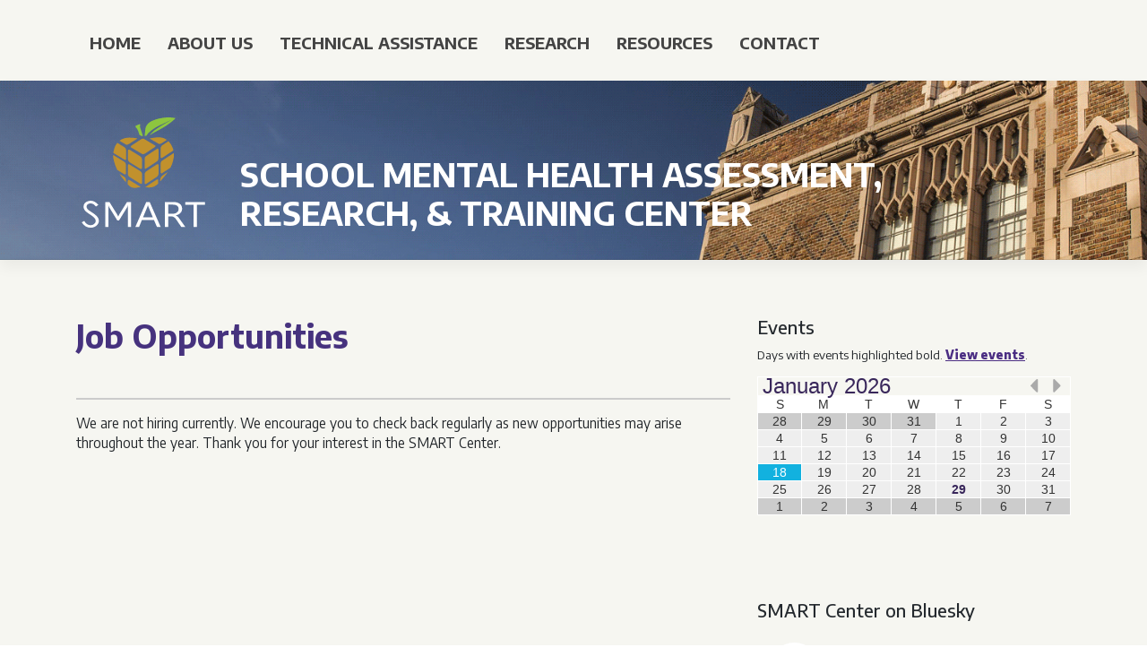

--- FILE ---
content_type: text/html; charset=UTF-8
request_url: https://smartcenter.uw.edu/job-opportunities/
body_size: 15644
content:
<!DOCTYPE html>
<html lang="en-US">
<head>
    <meta charset="UTF-8">
    <meta name="viewport" content="width=device-width, initial-scale=1">
    <meta http-equiv="X-UA-Compatible" content="IE=edge">
    <link rel="profile" href="http://gmpg.org/xfn/11">
    <link rel="pingback" href="https://smartcenter.uw.edu/xmlrpc.php">
<script type="text/javascript" id="lpData">
/* <![CDATA[ */
var lpData = {"site_url":"https:\/\/smartcenter.uw.edu","user_id":"0","theme":"wp-bootstrap-starter-smart","lp_rest_url":"https:\/\/smartcenter.uw.edu\/wp-json\/","nonce":"52028b5316","is_course_archive":"","courses_url":"https:\/\/smartcenter.uw.edu\/courses\/","urlParams":[],"lp_version":"4.2.8.7","lp_rest_load_ajax":"https:\/\/smartcenter.uw.edu\/wp-json\/lp\/v1\/load_content_via_ajax\/","ajaxUrl":"https:\/\/smartcenter.uw.edu\/wp-admin\/admin-ajax.php","lpAjaxUrl":"https:\/\/smartcenter.uw.edu\/lp-ajax-handle","coverImageRatio":"5.16","toast":{"gravity":"bottom","position":"center","duration":3000,"close":1,"stopOnFocus":1,"classPrefix":"lp-toast"},"i18n":[]};
/* ]]> */
</script>
<script type="text/javascript" id="lpSettingCourses">
/* <![CDATA[ */
var lpSettingCourses = {"lpArchiveLoadAjax":"1","lpArchiveNoLoadAjaxFirst":"0","lpArchivePaginationType":"number","noLoadCoursesJs":"0"};
/* ]]> */
</script>
		<style id="learn-press-custom-css">
			:root {
				--lp-container-max-width: 1290px;
				--lp-cotainer-padding: 1rem;
				--lp-primary-color: #ffb606;
				--lp-secondary-color: #442e66;
			}
		</style>
		<title>Job Opportunities &#8211; School Mental Health Assessment, Research, &amp; Training Center</title>
<meta name='robots' content='max-image-preview:large' />
	<style>img:is([sizes="auto" i], [sizes^="auto," i]) { contain-intrinsic-size: 3000px 1500px }</style>
	<link rel='dns-prefetch' href='//smartcenter.uw.edu' />
<link rel='dns-prefetch' href='//use.fontawesome.com' />
<link rel="alternate" type="application/rss+xml" title="School Mental Health Assessment, Research, &amp; Training Center &raquo; Feed" href="https://smartcenter.uw.edu/feed/" />
<link rel="alternate" type="application/rss+xml" title="School Mental Health Assessment, Research, &amp; Training Center &raquo; Comments Feed" href="https://smartcenter.uw.edu/comments/feed/" />
<script type="text/javascript">
/* <![CDATA[ */
window._wpemojiSettings = {"baseUrl":"https:\/\/s.w.org\/images\/core\/emoji\/15.1.0\/72x72\/","ext":".png","svgUrl":"https:\/\/s.w.org\/images\/core\/emoji\/15.1.0\/svg\/","svgExt":".svg","source":{"concatemoji":"https:\/\/smartcenter.uw.edu\/wp-includes\/js\/wp-emoji-release.min.js?ver=6.8.1"}};
/*! This file is auto-generated */
!function(i,n){var o,s,e;function c(e){try{var t={supportTests:e,timestamp:(new Date).valueOf()};sessionStorage.setItem(o,JSON.stringify(t))}catch(e){}}function p(e,t,n){e.clearRect(0,0,e.canvas.width,e.canvas.height),e.fillText(t,0,0);var t=new Uint32Array(e.getImageData(0,0,e.canvas.width,e.canvas.height).data),r=(e.clearRect(0,0,e.canvas.width,e.canvas.height),e.fillText(n,0,0),new Uint32Array(e.getImageData(0,0,e.canvas.width,e.canvas.height).data));return t.every(function(e,t){return e===r[t]})}function u(e,t,n){switch(t){case"flag":return n(e,"\ud83c\udff3\ufe0f\u200d\u26a7\ufe0f","\ud83c\udff3\ufe0f\u200b\u26a7\ufe0f")?!1:!n(e,"\ud83c\uddfa\ud83c\uddf3","\ud83c\uddfa\u200b\ud83c\uddf3")&&!n(e,"\ud83c\udff4\udb40\udc67\udb40\udc62\udb40\udc65\udb40\udc6e\udb40\udc67\udb40\udc7f","\ud83c\udff4\u200b\udb40\udc67\u200b\udb40\udc62\u200b\udb40\udc65\u200b\udb40\udc6e\u200b\udb40\udc67\u200b\udb40\udc7f");case"emoji":return!n(e,"\ud83d\udc26\u200d\ud83d\udd25","\ud83d\udc26\u200b\ud83d\udd25")}return!1}function f(e,t,n){var r="undefined"!=typeof WorkerGlobalScope&&self instanceof WorkerGlobalScope?new OffscreenCanvas(300,150):i.createElement("canvas"),a=r.getContext("2d",{willReadFrequently:!0}),o=(a.textBaseline="top",a.font="600 32px Arial",{});return e.forEach(function(e){o[e]=t(a,e,n)}),o}function t(e){var t=i.createElement("script");t.src=e,t.defer=!0,i.head.appendChild(t)}"undefined"!=typeof Promise&&(o="wpEmojiSettingsSupports",s=["flag","emoji"],n.supports={everything:!0,everythingExceptFlag:!0},e=new Promise(function(e){i.addEventListener("DOMContentLoaded",e,{once:!0})}),new Promise(function(t){var n=function(){try{var e=JSON.parse(sessionStorage.getItem(o));if("object"==typeof e&&"number"==typeof e.timestamp&&(new Date).valueOf()<e.timestamp+604800&&"object"==typeof e.supportTests)return e.supportTests}catch(e){}return null}();if(!n){if("undefined"!=typeof Worker&&"undefined"!=typeof OffscreenCanvas&&"undefined"!=typeof URL&&URL.createObjectURL&&"undefined"!=typeof Blob)try{var e="postMessage("+f.toString()+"("+[JSON.stringify(s),u.toString(),p.toString()].join(",")+"));",r=new Blob([e],{type:"text/javascript"}),a=new Worker(URL.createObjectURL(r),{name:"wpTestEmojiSupports"});return void(a.onmessage=function(e){c(n=e.data),a.terminate(),t(n)})}catch(e){}c(n=f(s,u,p))}t(n)}).then(function(e){for(var t in e)n.supports[t]=e[t],n.supports.everything=n.supports.everything&&n.supports[t],"flag"!==t&&(n.supports.everythingExceptFlag=n.supports.everythingExceptFlag&&n.supports[t]);n.supports.everythingExceptFlag=n.supports.everythingExceptFlag&&!n.supports.flag,n.DOMReady=!1,n.readyCallback=function(){n.DOMReady=!0}}).then(function(){return e}).then(function(){var e;n.supports.everything||(n.readyCallback(),(e=n.source||{}).concatemoji?t(e.concatemoji):e.wpemoji&&e.twemoji&&(t(e.twemoji),t(e.wpemoji)))}))}((window,document),window._wpemojiSettings);
/* ]]> */
</script>
<link rel='stylesheet' id='smart-parent-style-css' href='https://smartcenter.uw.edu/wp-content/themes/wp-bootstrap-starter/style.css?ver=6.8.1' type='text/css' media='all' />
<link rel='stylesheet' id='smart-child-style-css' href='https://smartcenter.uw.edu/wp-content/themes/wp-bootstrap-starter-smart/style.css?ver=6.8.1' type='text/css' media='all' />
<style id='wp-emoji-styles-inline-css' type='text/css'>

	img.wp-smiley, img.emoji {
		display: inline !important;
		border: none !important;
		box-shadow: none !important;
		height: 1em !important;
		width: 1em !important;
		margin: 0 0.07em !important;
		vertical-align: -0.1em !important;
		background: none !important;
		padding: 0 !important;
	}
</style>
<link rel='stylesheet' id='wp-block-library-css' href='https://smartcenter.uw.edu/wp-includes/css/dist/block-library/style.min.css?ver=6.8.1' type='text/css' media='all' />
<style id='classic-theme-styles-inline-css' type='text/css'>
/*! This file is auto-generated */
.wp-block-button__link{color:#fff;background-color:#32373c;border-radius:9999px;box-shadow:none;text-decoration:none;padding:calc(.667em + 2px) calc(1.333em + 2px);font-size:1.125em}.wp-block-file__button{background:#32373c;color:#fff;text-decoration:none}
</style>
<style id='global-styles-inline-css' type='text/css'>
:root{--wp--preset--aspect-ratio--square: 1;--wp--preset--aspect-ratio--4-3: 4/3;--wp--preset--aspect-ratio--3-4: 3/4;--wp--preset--aspect-ratio--3-2: 3/2;--wp--preset--aspect-ratio--2-3: 2/3;--wp--preset--aspect-ratio--16-9: 16/9;--wp--preset--aspect-ratio--9-16: 9/16;--wp--preset--color--black: #000000;--wp--preset--color--cyan-bluish-gray: #abb8c3;--wp--preset--color--white: #ffffff;--wp--preset--color--pale-pink: #f78da7;--wp--preset--color--vivid-red: #cf2e2e;--wp--preset--color--luminous-vivid-orange: #ff6900;--wp--preset--color--luminous-vivid-amber: #fcb900;--wp--preset--color--light-green-cyan: #7bdcb5;--wp--preset--color--vivid-green-cyan: #00d084;--wp--preset--color--pale-cyan-blue: #8ed1fc;--wp--preset--color--vivid-cyan-blue: #0693e3;--wp--preset--color--vivid-purple: #9b51e0;--wp--preset--gradient--vivid-cyan-blue-to-vivid-purple: linear-gradient(135deg,rgba(6,147,227,1) 0%,rgb(155,81,224) 100%);--wp--preset--gradient--light-green-cyan-to-vivid-green-cyan: linear-gradient(135deg,rgb(122,220,180) 0%,rgb(0,208,130) 100%);--wp--preset--gradient--luminous-vivid-amber-to-luminous-vivid-orange: linear-gradient(135deg,rgba(252,185,0,1) 0%,rgba(255,105,0,1) 100%);--wp--preset--gradient--luminous-vivid-orange-to-vivid-red: linear-gradient(135deg,rgba(255,105,0,1) 0%,rgb(207,46,46) 100%);--wp--preset--gradient--very-light-gray-to-cyan-bluish-gray: linear-gradient(135deg,rgb(238,238,238) 0%,rgb(169,184,195) 100%);--wp--preset--gradient--cool-to-warm-spectrum: linear-gradient(135deg,rgb(74,234,220) 0%,rgb(151,120,209) 20%,rgb(207,42,186) 40%,rgb(238,44,130) 60%,rgb(251,105,98) 80%,rgb(254,248,76) 100%);--wp--preset--gradient--blush-light-purple: linear-gradient(135deg,rgb(255,206,236) 0%,rgb(152,150,240) 100%);--wp--preset--gradient--blush-bordeaux: linear-gradient(135deg,rgb(254,205,165) 0%,rgb(254,45,45) 50%,rgb(107,0,62) 100%);--wp--preset--gradient--luminous-dusk: linear-gradient(135deg,rgb(255,203,112) 0%,rgb(199,81,192) 50%,rgb(65,88,208) 100%);--wp--preset--gradient--pale-ocean: linear-gradient(135deg,rgb(255,245,203) 0%,rgb(182,227,212) 50%,rgb(51,167,181) 100%);--wp--preset--gradient--electric-grass: linear-gradient(135deg,rgb(202,248,128) 0%,rgb(113,206,126) 100%);--wp--preset--gradient--midnight: linear-gradient(135deg,rgb(2,3,129) 0%,rgb(40,116,252) 100%);--wp--preset--font-size--small: 13px;--wp--preset--font-size--medium: 20px;--wp--preset--font-size--large: 36px;--wp--preset--font-size--x-large: 42px;--wp--preset--spacing--20: 0.44rem;--wp--preset--spacing--30: 0.67rem;--wp--preset--spacing--40: 1rem;--wp--preset--spacing--50: 1.5rem;--wp--preset--spacing--60: 2.25rem;--wp--preset--spacing--70: 3.38rem;--wp--preset--spacing--80: 5.06rem;--wp--preset--shadow--natural: 6px 6px 9px rgba(0, 0, 0, 0.2);--wp--preset--shadow--deep: 12px 12px 50px rgba(0, 0, 0, 0.4);--wp--preset--shadow--sharp: 6px 6px 0px rgba(0, 0, 0, 0.2);--wp--preset--shadow--outlined: 6px 6px 0px -3px rgba(255, 255, 255, 1), 6px 6px rgba(0, 0, 0, 1);--wp--preset--shadow--crisp: 6px 6px 0px rgba(0, 0, 0, 1);}:where(.is-layout-flex){gap: 0.5em;}:where(.is-layout-grid){gap: 0.5em;}body .is-layout-flex{display: flex;}.is-layout-flex{flex-wrap: wrap;align-items: center;}.is-layout-flex > :is(*, div){margin: 0;}body .is-layout-grid{display: grid;}.is-layout-grid > :is(*, div){margin: 0;}:where(.wp-block-columns.is-layout-flex){gap: 2em;}:where(.wp-block-columns.is-layout-grid){gap: 2em;}:where(.wp-block-post-template.is-layout-flex){gap: 1.25em;}:where(.wp-block-post-template.is-layout-grid){gap: 1.25em;}.has-black-color{color: var(--wp--preset--color--black) !important;}.has-cyan-bluish-gray-color{color: var(--wp--preset--color--cyan-bluish-gray) !important;}.has-white-color{color: var(--wp--preset--color--white) !important;}.has-pale-pink-color{color: var(--wp--preset--color--pale-pink) !important;}.has-vivid-red-color{color: var(--wp--preset--color--vivid-red) !important;}.has-luminous-vivid-orange-color{color: var(--wp--preset--color--luminous-vivid-orange) !important;}.has-luminous-vivid-amber-color{color: var(--wp--preset--color--luminous-vivid-amber) !important;}.has-light-green-cyan-color{color: var(--wp--preset--color--light-green-cyan) !important;}.has-vivid-green-cyan-color{color: var(--wp--preset--color--vivid-green-cyan) !important;}.has-pale-cyan-blue-color{color: var(--wp--preset--color--pale-cyan-blue) !important;}.has-vivid-cyan-blue-color{color: var(--wp--preset--color--vivid-cyan-blue) !important;}.has-vivid-purple-color{color: var(--wp--preset--color--vivid-purple) !important;}.has-black-background-color{background-color: var(--wp--preset--color--black) !important;}.has-cyan-bluish-gray-background-color{background-color: var(--wp--preset--color--cyan-bluish-gray) !important;}.has-white-background-color{background-color: var(--wp--preset--color--white) !important;}.has-pale-pink-background-color{background-color: var(--wp--preset--color--pale-pink) !important;}.has-vivid-red-background-color{background-color: var(--wp--preset--color--vivid-red) !important;}.has-luminous-vivid-orange-background-color{background-color: var(--wp--preset--color--luminous-vivid-orange) !important;}.has-luminous-vivid-amber-background-color{background-color: var(--wp--preset--color--luminous-vivid-amber) !important;}.has-light-green-cyan-background-color{background-color: var(--wp--preset--color--light-green-cyan) !important;}.has-vivid-green-cyan-background-color{background-color: var(--wp--preset--color--vivid-green-cyan) !important;}.has-pale-cyan-blue-background-color{background-color: var(--wp--preset--color--pale-cyan-blue) !important;}.has-vivid-cyan-blue-background-color{background-color: var(--wp--preset--color--vivid-cyan-blue) !important;}.has-vivid-purple-background-color{background-color: var(--wp--preset--color--vivid-purple) !important;}.has-black-border-color{border-color: var(--wp--preset--color--black) !important;}.has-cyan-bluish-gray-border-color{border-color: var(--wp--preset--color--cyan-bluish-gray) !important;}.has-white-border-color{border-color: var(--wp--preset--color--white) !important;}.has-pale-pink-border-color{border-color: var(--wp--preset--color--pale-pink) !important;}.has-vivid-red-border-color{border-color: var(--wp--preset--color--vivid-red) !important;}.has-luminous-vivid-orange-border-color{border-color: var(--wp--preset--color--luminous-vivid-orange) !important;}.has-luminous-vivid-amber-border-color{border-color: var(--wp--preset--color--luminous-vivid-amber) !important;}.has-light-green-cyan-border-color{border-color: var(--wp--preset--color--light-green-cyan) !important;}.has-vivid-green-cyan-border-color{border-color: var(--wp--preset--color--vivid-green-cyan) !important;}.has-pale-cyan-blue-border-color{border-color: var(--wp--preset--color--pale-cyan-blue) !important;}.has-vivid-cyan-blue-border-color{border-color: var(--wp--preset--color--vivid-cyan-blue) !important;}.has-vivid-purple-border-color{border-color: var(--wp--preset--color--vivid-purple) !important;}.has-vivid-cyan-blue-to-vivid-purple-gradient-background{background: var(--wp--preset--gradient--vivid-cyan-blue-to-vivid-purple) !important;}.has-light-green-cyan-to-vivid-green-cyan-gradient-background{background: var(--wp--preset--gradient--light-green-cyan-to-vivid-green-cyan) !important;}.has-luminous-vivid-amber-to-luminous-vivid-orange-gradient-background{background: var(--wp--preset--gradient--luminous-vivid-amber-to-luminous-vivid-orange) !important;}.has-luminous-vivid-orange-to-vivid-red-gradient-background{background: var(--wp--preset--gradient--luminous-vivid-orange-to-vivid-red) !important;}.has-very-light-gray-to-cyan-bluish-gray-gradient-background{background: var(--wp--preset--gradient--very-light-gray-to-cyan-bluish-gray) !important;}.has-cool-to-warm-spectrum-gradient-background{background: var(--wp--preset--gradient--cool-to-warm-spectrum) !important;}.has-blush-light-purple-gradient-background{background: var(--wp--preset--gradient--blush-light-purple) !important;}.has-blush-bordeaux-gradient-background{background: var(--wp--preset--gradient--blush-bordeaux) !important;}.has-luminous-dusk-gradient-background{background: var(--wp--preset--gradient--luminous-dusk) !important;}.has-pale-ocean-gradient-background{background: var(--wp--preset--gradient--pale-ocean) !important;}.has-electric-grass-gradient-background{background: var(--wp--preset--gradient--electric-grass) !important;}.has-midnight-gradient-background{background: var(--wp--preset--gradient--midnight) !important;}.has-small-font-size{font-size: var(--wp--preset--font-size--small) !important;}.has-medium-font-size{font-size: var(--wp--preset--font-size--medium) !important;}.has-large-font-size{font-size: var(--wp--preset--font-size--large) !important;}.has-x-large-font-size{font-size: var(--wp--preset--font-size--x-large) !important;}
:where(.wp-block-post-template.is-layout-flex){gap: 1.25em;}:where(.wp-block-post-template.is-layout-grid){gap: 1.25em;}
:where(.wp-block-columns.is-layout-flex){gap: 2em;}:where(.wp-block-columns.is-layout-grid){gap: 2em;}
:root :where(.wp-block-pullquote){font-size: 1.5em;line-height: 1.6;}
</style>
<link rel='stylesheet' id='ctf_styles-css' href='https://smartcenter.uw.edu/wp-content/plugins/custom-twitter-feeds/css/ctf-styles.min.css?ver=2.3.1' type='text/css' media='all' />
<link rel='stylesheet' id='wp-bootstrap-starter-bootstrap-css-css' href='https://smartcenter.uw.edu/wp-content/themes/wp-bootstrap-starter/inc/assets/css/bootstrap.min.css?ver=6.8.1' type='text/css' media='all' />
<link rel='stylesheet' id='wp-bootstrap-pro-fontawesome-cdn-css' href='https://use.fontawesome.com/releases/v5.8.2/css/all.css?ver=6.8.1' type='text/css' media='all' />
<link rel='stylesheet' id='wp-bootstrap-starter-style-css' href='https://smartcenter.uw.edu/wp-content/themes/wp-bootstrap-starter-smart/style.css?ver=6.8.1' type='text/css' media='all' />
<link rel='stylesheet' id='learnpress-widgets-css' href='https://smartcenter.uw.edu/wp-content/plugins/learnpress/assets/css/widgets.min.css?ver=4.2.8.7' type='text/css' media='all' />
<script type="text/javascript" src="https://smartcenter.uw.edu/wp-includes/js/jquery/jquery.min.js?ver=3.7.1" id="jquery-core-js"></script>
<script type="text/javascript" src="https://smartcenter.uw.edu/wp-includes/js/jquery/jquery-migrate.min.js?ver=3.4.1" id="jquery-migrate-js"></script>
<!--[if lt IE 9]>
<script type="text/javascript" src="https://smartcenter.uw.edu/wp-content/themes/wp-bootstrap-starter/inc/assets/js/html5.js?ver=3.7.0" id="html5hiv-js"></script>
<![endif]-->
<script type="text/javascript" src="https://smartcenter.uw.edu/wp-content/plugins/learnpress/assets/js/dist/loadAJAX.min.js?ver=4.2.8.7" id="lp-load-ajax-js" async="async" data-wp-strategy="async"></script>
<link rel="https://api.w.org/" href="https://smartcenter.uw.edu/wp-json/" /><link rel="alternate" title="JSON" type="application/json" href="https://smartcenter.uw.edu/wp-json/wp/v2/pages/80" /><link rel="EditURI" type="application/rsd+xml" title="RSD" href="https://smartcenter.uw.edu/xmlrpc.php?rsd" />
<meta name="generator" content="WordPress 6.8.1" />
<link rel="canonical" href="https://smartcenter.uw.edu/job-opportunities/" />
<link rel='shortlink' href='https://smartcenter.uw.edu/?p=80' />
<link rel="alternate" title="oEmbed (JSON)" type="application/json+oembed" href="https://smartcenter.uw.edu/wp-json/oembed/1.0/embed?url=https%3A%2F%2Fsmartcenter.uw.edu%2Fjob-opportunities%2F" />
<link rel="alternate" title="oEmbed (XML)" type="text/xml+oembed" href="https://smartcenter.uw.edu/wp-json/oembed/1.0/embed?url=https%3A%2F%2Fsmartcenter.uw.edu%2Fjob-opportunities%2F&#038;format=xml" />

		<!-- GA Google Analytics @ https://m0n.co/ga -->
		<script async src="https://www.googletagmanager.com/gtag/js?id=G-WB281422M7"></script>
		<script>
			window.dataLayer = window.dataLayer || [];
			function gtag(){dataLayer.push(arguments);}
			gtag('js', new Date());
			gtag('config', 'G-WB281422M7');
		</script>

	    <style type="text/css">
        #page-sub-header { background: #fff; }
    </style>
    <link rel="icon" href="https://smartcenter.uw.edu/wp-content/uploads/2023/02/cropped-apple-1-32x32.png" sizes="32x32" />
<link rel="icon" href="https://smartcenter.uw.edu/wp-content/uploads/2023/02/cropped-apple-1-192x192.png" sizes="192x192" />
<link rel="apple-touch-icon" href="https://smartcenter.uw.edu/wp-content/uploads/2023/02/cropped-apple-1-180x180.png" />
<meta name="msapplication-TileImage" content="https://smartcenter.uw.edu/wp-content/uploads/2023/02/cropped-apple-1-270x270.png" />
		<style type="text/css" id="wp-custom-css">
			/* TEMP CUSTOM HEADER FOR HOMEPAGE */
body.home header#masthead {
    margin-bottom: 0;
    background: none;
    box-shadow: 0 0.5rem 1rem rgba(0,0,0,.05), inset 0 -1px 0 rgba(0,0,0,.1);
    padding: .74rem 1rem;
    background-image: url('/wp-content/themes/wp-bootstrap-starter-smart/images/SMART-Website_Banner-2024.png');
    background-repeat: none;
    background-size: cover;
    height: 250px;
    }

body.home header#masthead .navbar-brand svg{
	display: none;
	}

body.home header#masthead .navbar-brand span.site-title{
	position: absolute;
	text-indent: -9999px;
	}
footer#colophon .site-info .footer-site-twitter,
footer#colophon .site-info .footer-site-bluesky,
footer#colophon .site-info .footer-site-facebook,
footer#colophon .site-info .footer-site-linkedin,
footer#colophon .site-info .footer-site-facebook{
	margin: 25px 0;
	}

footer#colophon .site-info .fa-twitter:before,
footer#colophon .site-info .fa-x-twitter:before,
footer#colophon .site-info .fa-bluesky:before,
footer#colophon .site-info .fa-facebook:before,
footer#colophon .site-info .fa-linkedin:before,
footer#colophon .site-info .fa-youtube:before{
	font-size: 30px;
	}

footer#colophon .site-info .fa-bluesky{
	display: inline-block;
	width: 30px;
	height: 30px;
	}

footer#colophon .site-info .fa-bluesky:before{
	content: "";
	display: block;
	position: absolute;
	width: 30px;
	height: 30px;
	background-image: url(/wp-content/themes/wp-bootstrap-starter-smart/images/bluesky-logo-rev.png);
	background-size: 30px 30px;
	background-repeat: no-repeat;
	margin-top: -10px;
	margin-left: -5px
	}
	
footer#colophon .site-info .fa-x-twitter{
	display: inline-block;
	width: 30px;
	height: 30px;
	}

footer#colophon .site-info .fa-x-twitter:before{
	content: " ";
	display: block;
	position: absolute;
	width: 30px;
	height: 30px;
	background-image: url('/wp-content/themes/wp-bootstrap-starter-smart/images/x-twitter-logo.png');
	background-size: 30px 30px;
	background-repeat: no-repeat;
	margin-top: -10px;
	margin-left: -5px;
	}
#main-nav ul.navbar-nav .menu-item-has-children .menu-item-has-children > .dropdown-menu {
	top: 0;
	left: 100%;
	margin-top: 0;
	top: 0 !important;
	margin-left: -1px;
	-webkit-border-radius: 0;
	-moz-border-radius:0;
	border-radius: 0;
	position: absolute;
	border: none;
	padding: 0;
	}
a[href="/uwsmart/smart-events/"] {
    color: #4C2F83 !important;
	  font-weight: 800 !important;
	  text-decoration: underline !important;
}

a[href="/uwsmart/smart-events/"]:hover {
    color: #351E60 !important;
}
#content a {
    color: #4B2E83 !important;
}

#content a:hover {
    color: #351E60 !important;
}
.wp-block-file__button {
    background-color: #ffffff !important;
	  color: #ffffff !important;
    border: 2px solid transparent !important; 
}

.wp-block-file__button:hover {
    border-color: #000000 !important; 
}
table.twMiniCalTable td.twMiniCalToday {
    color: #ffffff;
    background-color: #4C2F83;
}		</style>
		<link href="https://fonts.googleapis.com/css?family=Encode+Sans:300,400,500,700,800,900&display=swap" rel="stylesheet">
<script type="text/javascript" src="/wp-content/themes/wp-bootstrap-starter-smart/js/script.js"></script>
<script type="text/javascript" src="https://www.trumba.com/scripts/spuds.js"></script>
</head>

<body class="wp-singular page-template-default page page-id-80 wp-theme-wp-bootstrap-starter wp-child-theme-wp-bootstrap-starter-smart sp-easy-accordion-enabled">
<div id="page" class="site">
	<a class="skip-link screen-reader-text" href="#content">Skip to content</a>
         <button class="navbar-toggler" type="button" data-toggle="collapse" data-target="#main-nav" aria-controls="" aria-expanded="false" aria-label="Toggle navigation">
		<span class="navbar-toggler-icon">&#9776;</span>
	 </button>

	 <div id="main-nav" class="collapse navbar-collapse justify-content-end"><ul id="menu-main-menu" class="navbar-nav"><li itemscope="itemscope" itemtype="https://www.schema.org/SiteNavigationElement" id="menu-item-30" class="menu-item menu-item-type-post_type menu-item-object-page menu-item-home menu-item-has-children dropdown menu-item-30 nav-item"><a title="Home" href="#" data-toggle="dropdown" aria-haspopup="true" aria-expanded="false" class="dropdown-toggle nav-link" id="menu-item-dropdown-30">Home</a>
<ul class="dropdown-menu" aria-labelledby="menu-item-dropdown-30" role="menu">
	<li itemscope="itemscope" itemtype="https://www.schema.org/SiteNavigationElement" id="menu-item-1799" class="menu-item menu-item-type-post_type menu-item-object-homepage_tile menu-item-1799 nav-item"><a title="In The News" href="https://smartcenter.uw.edu/tile/in-the-news/" class="dropdown-item">In The News</a></li>
	<li itemscope="itemscope" itemtype="https://www.schema.org/SiteNavigationElement" id="menu-item-1800" class="menu-item menu-item-type-post_type menu-item-object-homepage_tile menu-item-1800 nav-item"><a title="Project Highlights" href="https://smartcenter.uw.edu/tile/project-highlights/" class="dropdown-item">Project Highlights</a></li>
	<li itemscope="itemscope" itemtype="https://www.schema.org/SiteNavigationElement" id="menu-item-1801" class="menu-item menu-item-type-post_type menu-item-object-homepage_tile menu-item-1801 nav-item"><a title="Recent Publications" href="https://smartcenter.uw.edu/tile/recent-publications/" class="dropdown-item">Recent Publications</a></li>
</ul>
</li>
<li itemscope="itemscope" itemtype="https://www.schema.org/SiteNavigationElement" id="menu-item-283" class="menu-item menu-item-type-post_type menu-item-object-landing_page current-menu-ancestor current-menu-parent menu-item-has-children dropdown active menu-item-283 nav-item"><a title="About Us" href="#" data-toggle="dropdown" aria-haspopup="true" aria-expanded="false" class="dropdown-toggle nav-link" id="menu-item-dropdown-283">About Us</a>
<ul class="dropdown-menu" aria-labelledby="menu-item-dropdown-283" role="menu">
	<li itemscope="itemscope" itemtype="https://www.schema.org/SiteNavigationElement" id="menu-item-2238" class="menu-item menu-item-type-post_type menu-item-object-page menu-item-2238 nav-item"><a title="Celebrating 10 Years!" href="https://smartcenter.uw.edu/10th-anniversary/" class="dropdown-item">Celebrating 10 Years!</a></li>
	<li itemscope="itemscope" itemtype="https://www.schema.org/SiteNavigationElement" id="menu-item-2520" class="menu-item menu-item-type-post_type menu-item-object-page menu-item-2520 nav-item"><a title="SMART Newsletters" href="https://smartcenter.uw.edu/smart-newsletters/" class="dropdown-item">SMART Newsletters</a></li>
	<li itemscope="itemscope" itemtype="https://www.schema.org/SiteNavigationElement" id="menu-item-284" class="menu-item menu-item-type-post_type menu-item-object-landing_page menu-item-284 nav-item"><a title="Mission and Values" href="https://smartcenter.uw.edu/programs-services/mission-and-values/" class="dropdown-item">Mission and Values</a></li>
	<li itemscope="itemscope" itemtype="https://www.schema.org/SiteNavigationElement" id="menu-item-77" class="menu-item menu-item-type-custom menu-item-object-custom menu-item-77 nav-item"><a title="Meet the Team" href="/profiles/?bio-type=faculty" class="dropdown-item">Meet the Team</a></li>
	<li itemscope="itemscope" itemtype="https://www.schema.org/SiteNavigationElement" id="menu-item-102" class="menu-item menu-item-type-post_type menu-item-object-page menu-item-102 nav-item"><a title="Community Partners" href="https://smartcenter.uw.edu/community-partners/" class="dropdown-item">Community Partners</a></li>
	<li itemscope="itemscope" itemtype="https://www.schema.org/SiteNavigationElement" id="menu-item-82" class="menu-item menu-item-type-post_type menu-item-object-page current-menu-item page_item page-item-80 current_page_item active menu-item-82 nav-item"><a title="Job Opportunities" href="https://smartcenter.uw.edu/job-opportunities/" class="dropdown-item">Job Opportunities</a></li>
	<li itemscope="itemscope" itemtype="https://www.schema.org/SiteNavigationElement" id="menu-item-2027" class="menu-item menu-item-type-custom menu-item-object-custom menu-item-2027 nav-item"><a title="PSYCH 499 Program" href="https://smartcenter.uw.edu/programs-services/499-program/" class="dropdown-item">PSYCH 499 Program</a></li>
</ul>
</li>
<li itemscope="itemscope" itemtype="https://www.schema.org/SiteNavigationElement" id="menu-item-278" class="menu-item menu-item-type-post_type menu-item-object-landing_page menu-item-has-children dropdown menu-item-278 nav-item"><a title="Technical Assistance" href="#" data-toggle="dropdown" aria-haspopup="true" aria-expanded="false" class="dropdown-toggle nav-link" id="menu-item-dropdown-278">Technical Assistance</a>
<ul class="dropdown-menu" aria-labelledby="menu-item-dropdown-278" role="menu">
	<li itemscope="itemscope" itemtype="https://www.schema.org/SiteNavigationElement" id="menu-item-2122" class="menu-item menu-item-type-post_type menu-item-object-page menu-item-2122 nav-item"><a title="Asking IS Caring (AIC)" href="https://smartcenter.uw.edu/asking-is-caring-aic/" class="dropdown-item">Asking IS Caring (AIC)</a></li>
	<li itemscope="itemscope" itemtype="https://www.schema.org/SiteNavigationElement" id="menu-item-2933" class="menu-item menu-item-type-post_type menu-item-object-page menu-item-2933 nav-item"><a title="SMART ORTAL" href="https://smartcenter.uw.edu/smart-ortal/" class="dropdown-item">SMART ORTAL</a></li>
	<li itemscope="itemscope" itemtype="https://www.schema.org/SiteNavigationElement" id="menu-item-279" class="menu-item menu-item-type-post_type menu-item-object-landing_page menu-item-279 nav-item"><a title="Training and Technical Assistance Core (TACore)" href="https://smartcenter.uw.edu/programs-services/training-and-technical-assistance-core-tacore/" class="dropdown-item">Training and Technical Assistance Core (TACore)</a></li>
	<li itemscope="itemscope" itemtype="https://www.schema.org/SiteNavigationElement" id="menu-item-2102" class="menu-item menu-item-type-post_type menu-item-object-page menu-item-2102 nav-item"><a title="Workforce for Student Well-being Initiative (WSW)" href="https://smartcenter.uw.edu/workforce-for-student-well-being-initiative-wsw/" class="dropdown-item">Workforce for Student Well-being Initiative (WSW)</a></li>
	<li itemscope="itemscope" itemtype="https://www.schema.org/SiteNavigationElement" id="menu-item-2651" class="menu-item menu-item-type-post_type menu-item-object-mhttc menu-item-has-children dropdown menu-item-2651 nav-item"><a title="Northwest Mental Health Technology Transfer Center (MHTTC)" href="https://smartcenter.uw.edu/mhttc/about-mhttc/" class="dropdown-item">Northwest Mental Health Technology Transfer Center (MHTTC)</a>
	<ul class="dropdown-menu" aria-labelledby="menu-item-dropdown-278" role="menu">
		<li itemscope="itemscope" itemtype="https://www.schema.org/SiteNavigationElement" id="menu-item-2652" class="menu-item menu-item-type-post_type menu-item-object-mhttc menu-item-2652 nav-item"><a title="About Northwest MHTTC" href="https://smartcenter.uw.edu/mhttc/about-mhttc/" class="dropdown-item">About Northwest MHTTC</a></li>
		<li itemscope="itemscope" itemtype="https://www.schema.org/SiteNavigationElement" id="menu-item-2655" class="menu-item menu-item-type-post_type menu-item-object-mhttc menu-item-2655 nav-item"><a title="School Mental Health Resources" href="https://smartcenter.uw.edu/mhttc/nwmhttc-school-mental-health-products/" class="dropdown-item">School Mental Health Resources</a></li>
		<li itemscope="itemscope" itemtype="https://www.schema.org/SiteNavigationElement" id="menu-item-2654" class="menu-item menu-item-type-post_type menu-item-object-mhttc menu-item-2654 nav-item"><a title="Years 1-6 Supplement Summaries" href="https://smartcenter.uw.edu/mhttc/years-1-6-northwest-mhttc-school-mental-health-supplement-summaries/" class="dropdown-item">Years 1-6 Supplement Summaries</a></li>
		<li itemscope="itemscope" itemtype="https://www.schema.org/SiteNavigationElement" id="menu-item-2656" class="menu-item menu-item-type-post_type menu-item-object-mhttc menu-item-2656 nav-item"><a title="Articles &amp; Journals" href="https://smartcenter.uw.edu/mhttc/nwmhttc-articles-journals/" class="dropdown-item">Articles &#038; Journals</a></li>
		<li itemscope="itemscope" itemtype="https://www.schema.org/SiteNavigationElement" id="menu-item-2657" class="menu-item menu-item-type-post_type menu-item-object-mhttc menu-item-2657 nav-item"><a title="School Mental Health Newsletter Archive" href="https://smartcenter.uw.edu/mhttc/nwmhttc-school-mental-health-newsletter-archive/" class="dropdown-item">School Mental Health Newsletter Archive</a></li>
		<li itemscope="itemscope" itemtype="https://www.schema.org/SiteNavigationElement" id="menu-item-2658" class="menu-item menu-item-type-post_type menu-item-object-mhttc menu-item-2658 nav-item"><a title="Events" href="https://smartcenter.uw.edu/mhttc/nwmhttc-events/" class="dropdown-item">Events</a></li>
	</ul>
</li>
</ul>
</li>
<li itemscope="itemscope" itemtype="https://www.schema.org/SiteNavigationElement" id="menu-item-103" class="menu-item menu-item-type-post_type menu-item-object-page menu-item-has-children dropdown menu-item-103 nav-item"><a title="Research" href="#" data-toggle="dropdown" aria-haspopup="true" aria-expanded="false" class="dropdown-toggle nav-link" id="menu-item-dropdown-103">Research</a>
<ul class="dropdown-menu" aria-labelledby="menu-item-dropdown-103" role="menu">
	<li itemscope="itemscope" itemtype="https://www.schema.org/SiteNavigationElement" id="menu-item-104" class="menu-item menu-item-type-post_type menu-item-object-page menu-item-104 nav-item"><a title="Research and Evaluation Agenda" href="https://smartcenter.uw.edu/research-and-evaluation-agenda/" class="dropdown-item">Research and Evaluation Agenda</a></li>
	<li itemscope="itemscope" itemtype="https://www.schema.org/SiteNavigationElement" id="menu-item-105" class="menu-item menu-item-type-custom menu-item-object-custom menu-item-105 nav-item"><a title="Current Projects" href="/research/projects/" class="dropdown-item">Current Projects</a></li>
	<li itemscope="itemscope" itemtype="https://www.schema.org/SiteNavigationElement" id="menu-item-1386" class="menu-item menu-item-type-custom menu-item-object-custom menu-item-1386 nav-item"><a title="The Research Institute for Implementation Science in Education (RIISE)" href="/programs-services/riise/" class="dropdown-item">The Research Institute for Implementation Science in Education (RIISE)</a></li>
</ul>
</li>
<li itemscope="itemscope" itemtype="https://www.schema.org/SiteNavigationElement" id="menu-item-233" class="menu-item menu-item-type-custom menu-item-object-custom menu-item-has-children dropdown menu-item-233 nav-item"><a title="Resources" href="#" data-toggle="dropdown" aria-haspopup="true" aria-expanded="false" class="dropdown-toggle nav-link" id="menu-item-dropdown-233">Resources</a>
<ul class="dropdown-menu" aria-labelledby="menu-item-dropdown-233" role="menu">
	<li itemscope="itemscope" itemtype="https://www.schema.org/SiteNavigationElement" id="menu-item-297" class="menu-item menu-item-type-post_type menu-item-object-page menu-item-297 nav-item"><a title="Events" href="https://smartcenter.uw.edu/smart-events/" class="dropdown-item">Events</a></li>
	<li itemscope="itemscope" itemtype="https://www.schema.org/SiteNavigationElement" id="menu-item-234" class="menu-item menu-item-type-custom menu-item-object-custom menu-item-234 nav-item"><a title="SMART Publications" href="/publications" class="dropdown-item">SMART Publications</a></li>
	<li itemscope="itemscope" itemtype="https://www.schema.org/SiteNavigationElement" id="menu-item-568" class="menu-item menu-item-type-post_type menu-item-object-page menu-item-568 nav-item"><a title="PolicyCore" href="https://smartcenter.uw.edu/policycore/" class="dropdown-item">PolicyCore</a></li>
</ul>
</li>
<li itemscope="itemscope" itemtype="https://www.schema.org/SiteNavigationElement" id="menu-item-252" class="menu-item menu-item-type-post_type menu-item-object-page menu-item-has-children dropdown menu-item-252 nav-item"><a title="Contact" href="#" data-toggle="dropdown" aria-haspopup="true" aria-expanded="false" class="dropdown-toggle nav-link" id="menu-item-dropdown-252">Contact</a>
<ul class="dropdown-menu" aria-labelledby="menu-item-dropdown-252" role="menu">
	<li itemscope="itemscope" itemtype="https://www.schema.org/SiteNavigationElement" id="menu-item-302" class="menu-item menu-item-type-post_type menu-item-object-page menu-item-302 nav-item"><a title="Contact Us" href="https://smartcenter.uw.edu/contact-us/" class="dropdown-item">Contact Us</a></li>
	<li itemscope="itemscope" itemtype="https://www.schema.org/SiteNavigationElement" id="menu-item-589" class="menu-item menu-item-type-post_type menu-item-object-page menu-item-589 nav-item"><a title="Donate" href="https://smartcenter.uw.edu/donate-to-smart/" class="dropdown-item">Donate</a></li>
</ul>
</li>
</ul></div>	<header id="masthead" class="site-header navbar-static-top navbar-light" role="banner">
        <div class="container">
            <nav class="navbar navbar-expand-xl p-0">
                <div class="navbar-brand">
                    <a href="https://smartcenter.uw.edu/">
                    <svg width="215" height="217" viewBox="0 0 215 217" fill="none" xmlns="http://www.w3.org/2000/svg">
				<g clip-path="url(#clip0)">
				<path d="M36.0996 165.781C36.0996 168.896 34.7587 171.537 32.0769 173.703C29.4536 175.825 26.1646 176.948 22.7929 176.875C16.9642 176.875 12.2418 173.973 8.62556 168.169L12.6156 166.075C15.4234 170.59 18.6724 172.846 22.3625 172.842C25.8397 172.842 28.3759 171.658 29.971 169.292C30.6742 168.283 31.054 167.083 31.0598 165.853C31.0138 164.357 30.449 162.925 29.4625 161.801C28.076 160.06 25.4964 157.964 21.7236 155.51C17.8727 153.017 15.3256 151.042 14.0825 149.585C12.5129 147.863 11.627 145.625 11.592 143.294C11.592 139.496 13.4653 136.701 17.212 134.909C19.0159 134.059 20.9884 133.629 22.9819 133.649C27.4544 133.649 31.5618 135.896 35.3041 140.39L31.4706 142.942C30.4003 141.628 29.1768 140.447 27.8261 139.424C26.3751 138.406 24.6432 137.866 22.8711 137.878C21.2321 137.816 19.6213 138.318 18.3073 139.301C17.7021 139.732 17.2111 140.304 16.8771 140.968C16.543 141.632 16.376 142.368 16.3905 143.111C16.3905 144.96 17.3815 146.742 19.3635 148.456C19.9372 148.947 21.9627 150.32 25.4398 152.573C28.0347 154.162 30.4407 156.04 32.6115 158.172C34.9369 160.635 36.0996 163.171 36.0996 165.781Z" fill="white"/>
				<path d="M87.8595 175.804H82.5329V148.893C82.5329 147.829 82.5655 146.622 82.6437 145.271C82.722 143.921 82.8263 142.465 82.9762 140.919H82.8524C82.6981 141.432 82.5064 141.934 82.2786 142.42C82.0178 142.968 81.7505 143.496 81.4637 144.012C81.1768 144.527 80.9095 144.984 80.6618 145.395C80.414 145.806 80.2445 146.113 80.1401 146.322L68.4047 165.344H65.7968L54.0614 146.374C53.957 146.152 53.7745 145.833 53.5203 145.408C53.266 144.984 52.9987 144.527 52.7183 144.012C52.438 143.496 52.1837 142.968 51.936 142.433C51.7113 141.944 51.526 141.437 51.3818 140.919H51.2514C51.334 141.724 51.3992 142.811 51.447 144.182C51.4948 145.552 51.5143 147.146 51.5057 148.965V175.817H46.3355V135.685H53.0378L64.9101 154.766C65.4187 155.61 65.8533 156.393 66.2141 157.115C66.5261 157.73 66.792 158.367 67.0095 159.021H67.1986C67.4137 158.459 67.6941 157.807 68.0461 157.063C68.4437 156.243 68.8945 155.449 69.3957 154.688L81.2355 135.718H87.8725L87.8595 175.804Z" fill="white"/>
				<path d="M135.284 175.804H129.377L124.526 164.561H105.091L100.527 175.804H94.5616L112.113 135.685H117.641L135.284 175.804ZM122.74 160.332L115.568 143.242C115.249 142.37 115.013 141.47 114.864 140.553H114.734C114.584 141.473 114.34 142.374 114.003 143.242L106.884 160.332H122.74Z" fill="white"/>
				<path d="M174.819 175.804H168.436L160.776 164.561C160.152 163.615 159.464 162.715 158.715 161.866C158.118 161.183 157.436 160.578 156.688 160.065C156.007 159.601 155.253 159.254 154.458 159.04C153.576 158.819 152.669 158.712 151.759 158.72H147.358V175.785H141.992V135.685H155.684C157.549 135.668 159.409 135.887 161.219 136.338C162.8 136.725 164.295 137.405 165.626 138.341C166.848 139.21 167.849 140.355 168.547 141.682C169.273 143.135 169.634 144.744 169.597 146.368C169.611 147.685 169.367 148.993 168.88 150.218C168.404 151.378 167.711 152.436 166.839 153.337C165.907 154.283 164.828 155.072 163.644 155.673C162.315 156.345 160.907 156.847 159.452 157.167V157.298C160.151 157.565 160.82 157.907 161.447 158.316C162.026 158.716 162.565 159.17 163.058 159.673C163.599 160.234 164.104 160.829 164.57 161.455C165.07 162.112 165.629 162.879 166.246 163.758L174.819 175.804ZM147.378 139.914V154.459H154.647C155.908 154.471 157.163 154.293 158.37 153.931C159.441 153.611 160.443 153.093 161.323 152.404C162.152 151.752 162.82 150.919 163.279 149.97C163.76 148.962 164.001 147.856 163.983 146.74C164.025 145.772 163.831 144.809 163.416 143.935C163.001 143.06 162.379 142.3 161.604 141.721C160.022 140.512 157.729 139.909 154.725 139.914H147.378Z" fill="white"/>
				<path d="M206.472 139.94H193.27V175.83H187.911V139.94H174.721V135.685H206.472V139.94Z" fill="white"/>
				<path fill-rule="evenodd" clip-rule="evenodd" d="M141.816 0.358968C141.354 0.404646 140.878 0.398122 140.408 0.411173L131.333 2.06865C129.214 2.72121 127.036 3.37377 124.983 4.1242C119.649 6.08186 115.151 8.63986 112.902 12.6074C112.038 13.9953 111.379 15.5008 110.946 17.0774C110.489 19.1068 110.502 21.208 110.294 23.2766C110.124 24.8232 109.909 26.3632 109.7 28.0207C109.737 28.2955 109.756 28.5723 109.759 28.8494C109.756 29.1598 109.73 29.4695 109.681 29.7761C110.423 29.6412 111.176 29.567 111.93 29.5542L112.321 29.4302C112.4 29.3127 112.478 29.1888 112.576 29.0583C113.919 27.2898 114.864 25.3583 116.761 23.8378C121.41 20.0791 126.163 16.3857 132.135 13.5405C138.107 10.6954 144.281 7.8307 150.357 4.97904C150.609 4.85339 150.892 4.80138 151.172 4.82896C149.392 5.82084 147.593 6.78662 145.826 7.8046C142.566 9.65133 139.222 11.4263 136.131 13.3905C132.122 15.9354 128.151 18.526 124.52 21.3124C122.231 23.0678 120.569 25.2278 118.652 27.1854C118.524 27.3209 118.425 27.4811 118.361 27.6561C118.297 27.8311 118.27 28.0174 118.28 28.2034C120.347 26.957 122.349 25.6585 124.487 24.4643C128.471 22.2652 132.598 20.1835 136.522 17.9387C139.906 15.9811 143.225 14.0234 146.302 11.8765C149.379 9.72963 152.3 7.39349 155.156 5.06388C156.584 3.88928 157.764 2.54502 159.068 1.22686C153.252 -0.202227 147.541 -0.234856 141.816 0.358968Z" fill="#8DC63F"/>
				<path fill-rule="evenodd" clip-rule="evenodd" d="M106.695 29.7891C105.919 30.0799 105.065 30.0799 104.289 29.7891L101.179 27.975C101.029 27.4987 100.866 27.0223 100.71 26.5394C99.4776 22.8133 98.6821 18.9045 95.3832 15.9746C95.2461 15.8091 95.1341 15.6245 95.0507 15.4264C94.5552 14.565 94.6465 13.6972 95.6114 13.2469C97.3891 12.3999 99.2182 11.6654 101.088 11.0478C102.085 10.728 102.77 11.1587 102.464 12.2354C101.812 14.6368 102.405 16.9012 103.259 19.1851C104.309 22.0172 105.215 24.9015 106.134 27.7727C106.336 28.3992 106.499 29.0387 106.695 29.7891Z" fill="#8DC63F"/>
				<path d="M108.207 34.2395L126.508 45.1306C127.414 45.6657 126.723 47.0426 124.963 48.1976L110.528 57.6857C108.768 58.8472 106.617 59.3497 105.704 58.8081L87.4031 47.9235C86.4968 47.3819 87.1879 46.0115 88.9482 44.8565L103.383 35.3619C105.143 34.2069 107.301 33.7044 108.207 34.2395Z" fill="#C1912D"/>
				<path fill-rule="evenodd" clip-rule="evenodd" d="M103.07 111.834C101.094 111.947 99.1312 112.227 97.2022 112.67C91.9864 113.864 87.3639 112.487 83.9411 108.807L82.4351 107.208V103.064C82.4351 100.715 83.739 99.5861 85.2711 100.552L101.994 110.823C102.406 111.099 102.769 111.441 103.07 111.834Z" fill="#C1912D"/>
				<path fill-rule="evenodd" clip-rule="evenodd" d="M79.6315 100.722V104.148C77.4865 101.772 75.4133 99.3644 73.516 96.852C71.9774 94.8291 70.5496 92.754 69.2261 90.6462L76.802 95.3055C78.3667 96.2713 79.6315 98.6922 79.6315 100.722Z" fill="#C1912D"/>
				<path fill-rule="evenodd" clip-rule="evenodd" d="M79.6315 76.7271V88.8907C79.6315 91.0637 78.3667 92.049 76.802 91.0832L65.5751 84.2118C63.146 79.4094 61.3133 74.3273 60.1181 69.0791C59.753 67.4608 59.4661 65.8164 59.1336 64.2111V60.4524C59.4827 60.4959 59.8172 60.6186 60.1116 60.8113L76.802 71.0825C78.3667 72.0091 79.6315 74.5541 79.6315 76.7271Z" fill="#C1912D"/>
				<path fill-rule="evenodd" clip-rule="evenodd" d="M79.8272 52.5762V66.2798C79.8272 68.0222 78.5624 68.6551 76.9976 67.6959L60.2681 57.4573C59.891 57.2183 59.5449 56.9334 59.238 56.609C59.2758 56.4109 59.3237 56.2149 59.3814 56.0217C60.229 52.9221 60.6854 49.6919 62.0284 46.762C62.986 44.61 64.2295 42.5972 65.7251 40.7781L76.9846 47.669C77.8016 48.2152 78.4826 48.9415 78.9753 49.7922C79.4681 50.6429 79.7595 51.5953 79.8272 52.5762Z" fill="#C1912D"/>
				<path fill-rule="evenodd" clip-rule="evenodd" d="M98.1475 33.8087L84.6256 42.5138C82.8392 43.6623 80.6421 44.1582 79.7293 43.6297L69.1414 37.4565C72.6103 34.8231 76.7305 33.1853 81.0594 32.719C84.241 32.3079 87.5791 32.5232 90.8389 32.719C93.3018 32.8718 95.747 33.2364 98.1475 33.8087Z" fill="#C1912D"/>
				<path fill-rule="evenodd" clip-rule="evenodd" d="M145.142 36.06L137.064 41.2805C135.271 42.429 133.08 42.9314 132.161 42.3963L117.433 33.8087C120.843 33.228 124.252 32.6472 127.688 32.2034C134.593 31.2899 140.46 32.608 145.142 36.06Z" fill="#C1912D"/>
				<path fill-rule="evenodd" clip-rule="evenodd" d="M155.684 52.772C155.367 53.1442 155 53.4713 154.595 53.7443L137.983 64.6354C136.346 65.7056 135.023 64.8965 135.023 62.8279V50.2793C135.066 49.171 135.354 48.086 135.866 47.1022C136.378 46.1185 137.101 45.2602 137.983 44.589L147.684 38.2332C148.564 39.1088 149.376 40.0489 150.116 41.0457C152.759 44.5287 154.655 48.521 155.684 52.772Z" fill="#C1912D"/>
				<path fill-rule="evenodd" clip-rule="evenodd" d="M155.064 69.9927C154.06 73.6749 152.68 77.2437 150.944 80.6424L137.35 89.5563C136.046 90.398 135.023 89.0734 135.023 86.6002V75.5068C135.023 73.0336 136.066 70.3516 137.35 69.5098L155.234 57.7639C155.398 57.6314 155.597 57.5472 155.806 57.5207C156.016 57.4942 156.228 57.5264 156.421 57.6138C156.675 61.7872 156.217 65.9736 155.064 69.9927Z" fill="#C1912D"/>
				<path fill-rule="evenodd" clip-rule="evenodd" d="M146.83 87.5271C145.806 89.0149 144.705 90.4767 143.57 91.9057C140.617 95.5078 137.624 99.0838 134.501 102.601V100.474C134.501 97.7983 135.968 94.666 137.761 93.4849L146.83 87.5271Z" fill="#C1912D"/>
				<path fill-rule="evenodd" clip-rule="evenodd" d="M131.268 100.526V106.073C131.215 106.138 131.15 106.197 131.092 106.262C127.688 109.851 123.353 112.396 117.654 112.344C115.953 112.344 114.238 112.285 112.55 112.115C111.898 112.056 111.298 111.998 110.672 111.952C111.032 111.581 111.43 111.249 111.858 110.96L128.327 100.089C129.951 99.0184 131.268 99.2207 131.268 100.526Z" fill="#C1912D"/>
				<path fill-rule="evenodd" clip-rule="evenodd" d="M131.828 76.3813V90.6069C131.828 92.2057 130.368 94.47 128.568 95.6577L112.739 106.099C110.933 107.293 109.479 106.96 109.479 105.361V91.1224C109.479 89.5237 110.933 87.2658 112.739 86.0782L128.568 75.6373C130.368 74.4236 131.828 74.7564 131.828 76.3813Z" fill="#C1912D"/>
				<path fill-rule="evenodd" clip-rule="evenodd" d="M131.828 53.144V64.5115C131.828 66.9064 130.974 69.4122 129.918 70.1104L111.383 82.3523C110.333 83.0505 109.479 81.6998 109.479 79.2788V67.8983C109.479 65.5034 110.333 62.9976 111.383 62.2994L129.918 50.0575C130.974 49.3723 131.828 50.7492 131.828 53.144Z" fill="#C1912D"/>
				<path fill-rule="evenodd" clip-rule="evenodd" d="M105.169 66.9324V81.1907C105.169 82.7829 103.904 83.2985 102.34 82.3392L85.6492 72.068C84.091 71.1088 82.8196 69.0336 82.8196 67.4349V53.1831C82.8196 51.5844 84.091 51.0689 85.6492 52.0346L102.34 62.2993C103.904 63.2651 105.169 65.3402 105.169 66.9324Z" fill="#C1912D"/>
				<path fill-rule="evenodd" clip-rule="evenodd" d="M105.169 89.9739V105.557C105.169 106.784 103.904 107.006 102.34 106.046L85.6492 95.7751C84.091 94.8159 82.8196 93.0344 82.8196 91.8076V76.2181C82.8196 74.9913 84.091 74.7694 85.6492 75.7352L102.34 86.0064C103.904 86.9657 105.169 88.7406 105.169 89.9739Z" fill="#C1912D"/>
				</g>
				<defs>
				<clipPath id="clip0">
				<rect width="215" height="217" fill="white"/>
				</clipPath>
				</defs>
				</svg>
                    <span class="site-title">School Mental Health Assessment, Research, &amp; Training Center</span></a>
                </div>
            </nav>
        </div>
	</header><!-- #masthead -->
    <!-- No shortcodes are defined -->    	<div id="content" class="site-content">
		<div class="container">
			<div class="row">
                
	<section id="primary" class="content-area col-sm-12 col-lg-8">
		<main id="main" class="site-main" role="main">

			
<article id="post-80" class="post-80 page type-page status-publish hentry">
        <header class="entry-header">
		<h1 class="entry-title">Job Opportunities</h1>	</header><!-- .entry-header -->
    	
	<div class="entry-content" >
		
<hr class="wp-block-separator has-text-color has-alpha-channel-opacity has-background" style="background-color:#cbcbcb;color:#cbcbcb"/>



<p class="has-text-align-left">We are not hiring currently. We encourage you to check back regularly as new opportunities may arise throughout the year. Thank you for your interest in the SMART Center.</p>
	</div><!-- .entry-content -->

	</article><!-- #post-## -->

		</main><!-- #main -->
	</section><!-- #primary -->


<aside id="secondary" class="widget-area col-sm-12 col-lg-4" role="complementary">
	<section id="custom_html-3" class="widget_text widget widget_custom_html"><h3 class="widget-title">Events</h3><div class="textwidget custom-html-widget"><p>Days with events highlighted bold. <a href="/uwsmart/smart-events/">View events</a>.</p>
<script type="text/javascript">
$Trumba.addSpud({
webName: "sea_education-smart",
spudType: "datefinder",
url:{headinglevel: 2}
});
</script></div></section><section id="custom_html-5" class="widget_text widget widget_custom_html"><h3 class="widget-title">SMART Center on Bluesky</h3><div class="textwidget custom-html-widget">  <script type="module" src="https://cdn.jsdelivr.net/npm/bsky-embed/dist/bsky-embed.es.js" async></script>
  <bsky-embed
    username="smartctr.bsky.social"
    mode=""
    limit="5"
  >
  </bsky-embed></div></section></aside><!-- #secondary -->
			</div><!-- .row -->
		</div><!-- .container -->
	</div><!-- #content -->
    	<footer id="colophon" class="site-footer navbar-light" role="contentinfo">
		<div class="container pt-3 pb-3">
            <div class="site-info">
               <div class="footer-site-name">UW School Mental Health Assessment, Research, and Training (SMART) Center</div>
               <div class="footer-site-addr">6200 NE 74th Street, Suite 110 &bull; Seattle, WA 98115-6560 &bull; UW Internal Mailbox: 354920 &bull; General Inquiries: uwsmart@uw.edu</div>
               <div class="footer-site-social"><a href="https://bsky.app/profile/smartctr.bsky.social"><i class="fa-brands fa-bluesky footer-social"><span>Blue Sky</span></i></a>&nbsp;&nbsp;&nbsp;&nbsp;<a href="https://www.facebook.com/UWSMARTcenter"><i class="fab fa-facebook footer-social"><span>Facebook</span></i></a>&nbsp;&nbsp;&nbsp;&nbsp;<a href="https://www.linkedin.com/company/uw-smart-center"><i class="fab fa-linkedin footer-social"><span>LinkedIn</span></i></a>&nbsp;&nbsp;&nbsp;&nbsp;<a href="https://www.youtube.com/@OfficialUWSMARTCenter"><i class="fab fa-youtube footer-social"><span>YouTube</span></i></a></div>
               <div class="footer-site-copyr">copyright &copy; 2026 University of Washington School of Medicine | Psychiatry and Behavioral Sciences</div>
               <div><a href="http://www.washington.edu/online/privacy/">Privacy</a>&nbsp;|&nbsp;<a href="http://www.washington.edu/online/terms/">Terms</a>&nbsp;|&nbsp;<a href="https://smartcenter.uw.edu/smarternet/">SMARTerNet</a></div>
            </div><!-- close .site-info -->
		</div>
	</footer><!-- #colophon -->
</div><!-- #page -->

<script type="speculationrules">
{"prefetch":[{"source":"document","where":{"and":[{"href_matches":"\/*"},{"not":{"href_matches":["\/wp-*.php","\/wp-admin\/*","\/wp-content\/uploads\/*","\/wp-content\/*","\/wp-content\/plugins\/*","\/wp-content\/themes\/wp-bootstrap-starter-smart\/*","\/wp-content\/themes\/wp-bootstrap-starter\/*","\/*\\?(.+)"]}},{"not":{"selector_matches":"a[rel~=\"nofollow\"]"}},{"not":{"selector_matches":".no-prefetch, .no-prefetch a"}}]},"eagerness":"conservative"}]}
</script>
<script type="text/javascript" src="https://smartcenter.uw.edu/wp-content/themes/wp-bootstrap-starter/inc/assets/js/popper.min.js?ver=6.8.1" id="wp-bootstrap-starter-popper-js"></script>
<script type="text/javascript" src="https://smartcenter.uw.edu/wp-content/themes/wp-bootstrap-starter/inc/assets/js/bootstrap.min.js?ver=6.8.1" id="wp-bootstrap-starter-bootstrapjs-js"></script>
<script type="text/javascript" src="https://smartcenter.uw.edu/wp-content/themes/wp-bootstrap-starter/inc/assets/js/theme-script.min.js?ver=6.8.1" id="wp-bootstrap-starter-themejs-js"></script>
<script type="text/javascript" src="https://smartcenter.uw.edu/wp-content/themes/wp-bootstrap-starter/inc/assets/js/skip-link-focus-fix.min.js?ver=20151215" id="wp-bootstrap-starter-skip-link-focus-fix-js"></script>
</body>
</html>

--- FILE ---
content_type: text/css
request_url: https://smartcenter.uw.edu/wp-content/themes/wp-bootstrap-starter-smart/style.css?ver=6.8.1
body_size: 8322
content:
/*
Theme Name: Bootstrap 4 SMART - Child Theme
Theme URI: http://.org
Description: Smart Theme
Author: Nigel Heinsius
Template: wp-bootstrap-starter
Version: 1.0.0
License: GNU General Public License v2 or later
License URI: http://www.gnu.org/licenses/gpl-2.0.html
Tags: child theme
Text Domain: wp-bootstrap-starter-smart
*/



body{
	font-family: "Encode Sans", Helvetica, sans-serif;
	}

body.custom-background { /* we are using this setting to set background of content area - see template-parts/content-page.php */
    background-image: none !important;
    }

a:link,
a:visited,
a:active{
	color: #2F6CAF;
	}
	
#main a:link,
#main a:visited,
#main a:active{
	text-decoration: underline;
	}

#main a.maxbutton:link,
#main a.maxbutton:visited,
#main a.maxbutton:active{
	text-decoration: none;
	}

h1.entry-title{
	font-size: 36px;
	color: #46327E;
	font-weight: 600;
	border-bottom: none;
	}
	
div.entry-content h2,
div.entry-content h3,
div.entry-content h4,
div.entry-content h5,
div.entry-content h6{
	color: #46327E;
	font-weight: 600;
	margin-top: 1.3em;
	}
	
div.entry-content h2{ font-size: 1.4em; }
div.entry-content h3{ font-size: 1.2em; }
div.entry-content h4{ font-size: 1.1em; }
div.entry-content h5{ font-size: 1em; }
div.entry-content h6{ font-size: .9em; }

div#page{
	background-color: #F6F6F1;
	}

.dropdown-menu{
	background-color: none !important;
	}
	
#main-nav ul.navbar-nav > li:hover > ul.dropdown-menu {
	display: block;
	position: absolute;
	top: 85px;
	width: 300px;
	border: 0;
	/*
	border-bottom: 1px solid rgba(0,0,0,.15);
	border-left: 1px solid rgba(0,0,0,.15);
	border-right: 1px solid rgba(0,0,0,.15);
	*/
	border-radius: none;
	background: none;
	background-image: url('images/menu-hover-background.png');
	background-repeat: no-repeat;
	background-position: center 7px;
	padding-top: 25px;
	background-color: none !important;
	margin-top: -20px;
	}
    

#main-nav ul.navbar-nav li > ul.dropdown-menu > li.nav-item{
	padding: 2px 15px;
	background-color: #fff;
	}
	
#main-nav ul.navbar-nav li > ul.dropdown-menu > li.nav-item:first-child{
	padding-top: 7px;
	}
	
#main-nav ul.navbar-nav li > ul.dropdown-menu > li.nav-item:last-child{
	margin-bottom: 7px;
	}

#main-nav ul.navbar-nav li > ul.dropdown-menu > li.nav-item > a.dropdown-item{
	font-family: "Encode Sans Compressed", "Encode Sans", Helvetica, sans-serif;
	color: #46327E;
	font-weight: 600;
	font-size: 1.2em;
	display: inline-block;
	padding: 7px 15px;
	}


#main-nav ul.navbar-nav .dropdown.menu-item-has-children .dropdown.menu-item-has-children{
	}


#main-nav ul.navbar-nav li > ul.dropdown-menu > li.nav-item > a.dropdown-item:hover{
	background-color: #e5e5e5;
	}
	
#main-nav .dropdown-menu li.menu-item {
	width: 300px;
	}
	
#main-nav .dropdown-menu li.menu-item:last-child{
	border-bottom: none;
	}

#main-nav ul.navbar-nav{
	display: block;
	max-width: 1140px;
	margin: 0;
	padding: 0;
	margin-left: auto;
	margin-right: auto;
	}

#main-nav ul.navbar-nav > li{
	list-style-type: none;
	display: inline-block;
	float: left;
	margin: 0 15px;
	}
	
#main-nav ul.navbar-nav > li:first-child{
	margin-left: 0;
	}
	
#main-nav ul.navbar-nav > li:last-child{
	margin-right: 0;
	}
	
#main-nav ul.navbar-nav > li > a.nav-link{
	font-family: "Encode Sans Compressed", "Encode Sans", Helvetica, sans-serif;
	display: inline-block;
	padding: 0;
	margin: 0;
	margin-top: 25px;
	padding-bottom: 20px;

	line-height: 45px;

	font-size: 1.2em;
	color: #444444;
	font-weight: 600;
	text-transform: uppercase;
	}
	
#main-nav ul.navbar-nav > li > a.nav-link:hover{
	color: #46327E;
	border-top: 3px solid #46327E;
	margin-top: 22px;
	}

#main-nav ul.navbar-nav > li > a.dropdown-toggle:after{
	display: none;
	border: 0;
	margin: 0;
	padding: 0;
	}

header#masthead {
    margin-bottom: 0;
    background: none;
    box-shadow: 0 0.5rem 1rem rgba(0,0,0,.05), inset 0 -1px 0 rgba(0,0,0,.1);
    padding: .74rem 1rem;
    background-image: url('images/miller-background.png');
    background-repeat: none;
    background-size: cover;
    height: 200px;
    }

/* TEMP CUSTOM HEADER FOR HOMEPAGE */
body.home header#masthead {
    margin-bottom: 0;
    background: none;
    box-shadow: 0 0.5rem 1rem rgba(0,0,0,.05), inset 0 -1px 0 rgba(0,0,0,.1);
    padding: .74rem 1rem;
    background-image: url('/wp-content/themes/wp-bootstrap-starter-smart/images/SMART-Website_Banner-2024.png');
    background-repeat: none;
    background-size: cover;
    height: 250px;
    }

body.home header#masthead .navbar-brand svg{
	display: none;
	}

body.home header#masthead .navbar-brand span.site-title{
	position: absolute;
	text-indent: -9999px;
	}
    
header#masthead div.container{
	max-width: 1140px;
	margin-left: auto;
	margin-right: auto;
	}
header#masthead div.navbar-brand{
     white-space: normal;
	}

header#masthead div.navbar-brand svg{
	width: 150px;
	height: 151px;
	margin-top: 25px;
	}


header#masthead div.navbar-brand a{
	font-size: 32px;
	font-family: "Encode Sans", Helvetica, sans-serif;
	font-weight: 600;
	text-transform: uppercase;
	display: inline-block;
	}
	
header#masthead div.navbar-brand a:link,
header#masthead div.navbar-brand a:visited,
header#masthead div.navbar-brand a:hover,
header#masthead div.navbar-brand a:active{
	color: #fff;
	}

header#masthead div.navbar-brand a span.site-title{
	margin-bottom: 0;
	font-size: 38px;
	display: inline-block;
	width: 800px;
	line-height: 1.3em;
	vertical-align: middle;
	margin-left: 25px;
	padding-top: 38px;
	}

body.home header h1.entry-title{
	position: absolute;
	opacity: 0;
	}

body.home div.entry-content{
	border-top: 15px solid #D2AF51;
	background-image: url('images/pencils.png');
	background-position: 0 -30px; 
     background-repeat: none;
     background-size: cover;
     padding-top: 40px;
     padding-bottom: 45px;
     padding-left: 22%;
     padding-right: 110px;
     margin-top: 70px;
     clear: both;
	}

body.home div.entry-content h2{
	font-size: 1.5em;
	text-transform: uppercase;
	color: #46327E;
	font-weight: 800;
	letter-spacing: .05em;
	}
    
body.home div.entry-content p{
	line-height: 2em;
	font-size: 1.3em;
	}
	
body.home #homepage-tiles{
	display: flex; 
	justify-content: space-between;
	}
	
body.home div.card.homepage-tile{
	border-top: 15px solid #D2AF51;
	border-radius: 0;
	float: left;
	width: 30%;
	}
	
body.home div.card.homepage-tile.tile-1{
	border-top: 15px solid #D2AF51;
	}

body.home div.card.homepage-tile.tile-2{
	border-top: 15px solid #496CA5;
	}
	
body.home div.card.homepage-tile.tile-3{
	border-top: 15px solid #85A94A;
	}
	
body.home div.card.homepage-tile .card-body{
	margin: 0;
	padding: 0;
	}
	
body.home div.card.homepage-tile .card-body .card-content{
	padding: 25px;
	}
	
body.home div.card.homepage-tile .card-body .card-content .card-text{
	font-family: "Encode Sans", Helvetica, sans-serif;
	font-weight: 400;
	font-size: .9em;
	}
	
body.home div.card.homepage-tile .card-body .card-content h3.card-title a{
	text-transform: uppercase;
	color: #444444;
	font-size: 22px;
	font-weight: 800;
	margin-bottom: 4px;
	}
	
body.home div.card.homepage-tile .card-body div.more-link{
	margin-top: 10px;
	text-align: right;
	}

body.home div.card.homepage-tile .card-body div.more-link a{
	text-transform: uppercase;
	font-weight: bold;
	font-size: 12px;
    }
    
    
/* SERVICE PAGE and TILES */

/* MHTTC Page */
body.single-landing_page.postid-274 div.title-wrapper{
	height: 70px;
	clear: both;
	}

body.single-landing_page.postid-274 div.title-wrapper h1.entry-title{
	float: left;
	vertical-align: middle;
	}

body.single-landing_page.postid-274 div.title-wrapper div.mhttc-logo{
	float: right;
	vertical-align: middle;
	}
	
body.single-landing_page.postid-274 div.title-wrapper div.mhttc-logo a img{
	height: 70px;
	width: auto;
	}
	
body.single-landing_page.postid-274 div.entry-content{
	margin-top: 0;
	}

body.single-landing_page div.landing-banner{
	height: 450px;
	background-size: cover;
	background-repeat: none;
	}

body.single-landing_page div.landing-banner div.landing-quote{
	background-color: rgba(0,0,0,0.3);
	height: 450px;
	}
	
body.single-landing_page div.landing-banner div.landing-quote div.landing-quote-text{
	color: #fff;
	font-size: 1.9em;
	font-weight: 600;
	position: relative;
  	top: 50%;
  	transform: translateY(-50%);
  	padding: 0 15% 0 10%;
	opacity: 1.0;
	}


body.single-landing_page div.entry-content{
	background-color: #fff;
	}

body.single-landing_page div.entry-content div.content-text{
	padding: 25px;
	margin-bottom: 25px;
	}
	
body.single-landing_page div.request-assist{
	text-align: center;
	padding-top: 20px;
	}

body.single-landing_page div.request-assist a{
	display: inline-block;
	font-size: 1.1em;
	color: #fff;
	background-color: #333333;
	padding: 8px 12px;
	}


div#service-tiles{
	/*display: flex; justify-content: space-between;*/

	}
	
h2.service-tiles-header{
	width: 100%;
	clear: both;
	font-size: 1.4em;
	font-weight: 600;
	color: #46327E;
	padding-top: 35px;
	}
	
div#service-tiles div.card.service-tile{
	border-top: 15px solid #D2AF51;
	border-radius: 0;
	margin-right: 2%;
	float: left;
	width: 30%;
	}
	
div#service-tiles div.card.service-tile.tile-1{
	border-top: 15px solid #D2AF51;
	}

div#service-tiles div.card.service-tile.tile-2{
	border-top: 15px solid #496CA5;
	}
	
div#service-tiles div.card.service-tile.tile-3{
	border-top: 15px solid #85A94A;
	}
	
div#service-tiles div.card.service-tile .card-body{
	margin: 0;
	padding: 0;
	}
	
div#service-tiles div.card.service-tile .card-body .card-content{
	padding: 25px;
	}
	
div#service-tiles div.card.service-tile .card-body .card-content .card-text{
	font-family: "Encode Sans", Helvetica, sans-serif;
	font-weight: 400;
	font-size: .9em;
	padding-top: 7px;
	}
	
div#service-tiles div.card.service-tile .card-body .card-content h3.card-title{
	text-transform: uppercase;
	color: #444444;
	font-size: 1.2em;
	font-weight: 800;
	margin-bottom: 4px;
	}
	
div#service-tiles div.card.service-tile .card-body div.more-link{
	margin-top: 10px;
	text-align: right;
	}

div#service-tiles div.card.service-tile .card-body div.more-link a{
	text-transform: uppercase;
	font-weight: bold;
	font-size: 12px;
	color: #2F6CAF;
    }

/* BIO PROFILE SINGLE */

body.single-profile #main{
	background-color: #fff;
	}

body.single-profile header.entry-header img.bio-image{
	width: 300px;
	height: auto;
	float: left;
	margin-right: 50px;
	}
	
body.single-profile header.entry-header .bio-stats{
	border: 0;
	float: left;
	max-width: 730px;
	}

body.single-profile header.entry-header .bio-stats .entry-title{
	font-size: 34px;
	color: #46327E;
	border: 0;
	font-weight: 800;
	margin-top: 25px;
	}
	
body.single-profile header.entry-header .bio-stats .bio-title-1,
body.single-profile header.entry-header .bio-stats .bio-title-2{
	clear: both;
	font-size: 16px;
	color: #444;
	font-weight: 600;
	padding: 3px 0;
	}

body.single-profile header.entry-header .bio-stats .bio-email{
	margin-top: 30px;
	}


body.single-profile header.entry-header .bio-stats div.item-inline{
	margin-right: 35px;
	}
	
body.single-profile header.entry-header .bio-stats div.item-inline a span{
	font-weight: bold;
	}
	
body.single-profile div.entry-content{
	clear: both;
	padding-left: 60px;
	padding-right: 60px;
	}
	
body.single-profile ul.bio-subnav{
	margin: 0;
	padding: 0;
	margin: 50px 0;
	}
	
body.single-profile ul.bio-subnav li{
	list-style-type: none;
	display: inline-block;
	margin-right: 20px;
	cursor: pointer;
	}
	
body.single-profile ul.bio-subnav li.item span{
	display: inline-block;
	padding: 5px 10px;
	border: 3px solid #e5e5e5;
	font-weight: 600;
	color: #9c9c9c;
	font-size: 1.2em;
	}
	
body.single-profile ul.bio-subnav li.item.active span{
	background-color: #444;
	border: 0;
	color: #fff;
	}
	
body.single-profile div.entry-content p{
	line-height: 2em;
	font-size: 1.1em;
	}
	
body.single-profile div.entry-content .tab-content{
	display: none;
	}
	
body.single-profile .bio-pubs-list .bio-pub{
	margin: 22px 0;
	}

body.single-profile .bio-pubs-list .bio-pub span::after{
	content: " ";
	}
	
body.single-profile .bio-pubs-list .bio-pub .title{
	font-weight: 600;
	}
	
body.single-profile .bio-project{
	margin-bottom: 45px; 
	}

body.single-profile .bio-project-link{
	margin-bottom: 8px;
	}
body.single-profile .bio-project-link a{
	font-size: 1.2em;
	font-weight: 600;
	text-transform: uppercase;
	line-height: 1.2em;
	}


	
/* PROJECT PAGE */

body.single-projects .smart-project-header{
	font-size: 1.3em;
	font-weight: bold;
	text-transform: uppercase;
	margin-bottom: 15px;
	}

body.single-projects .project-field{
	margin: 10px 0;
	width: 42%;
	display: inline-block;
	margin-right: 15px;
	vertical-align: top;
	}
	
body.single-projects span.project-label{
	display: inline-block;
	padding: 5px 10px;
	font-weight: 600;
	color: #fff;
	font-size: 1em;
	background-color: #333;
	margin-right: 5px;
	}
	
body.single-projects .project-field.project-pis a,
body.single-projects .project-field.project-co-pis a{
	font-weight: 600;
	}
	
body.single-projects .project-content{
	margin-top: 30px;
	font-size: 1.2em;
	line-height: 1.8em;
	}

.fas span,
.fab span{
	font-family: "Encode Sans", Helvetica, sans-serif;
	font-weight: normal;
	}
	
.fa-envelope:before,
.fa-phone:before,
.fa-map-marker-alt:before,
.fa-twitter:before,
.fa-x-twitter:before,
.fa-bluesky:before,
.fa-facebook:before,
.fa-linkedin:before,
.fa-youtube:before,
.fa-file-pdf:before{
	padding-right: 8px;
	font-size: 1.1em;
	}

.fa-phone:before{
	-webkit-transform:rotate(180deg);
	-moz-transform: rotate(180deg);
	-ms-transform: rotate(180deg);
	-o-transform: rotate(180deg);
	transform: rotate(180deg);
	}
	
	
/* BIOs */

body.post-type-archive-profile .page-header{
	height: 100px;
	clear: both;
	}

body.post-type-archive-profile .page-header h1.entry-title{
	float: left;
	}
	
body.post-type-archive-profile h2.faculty-type-break{
	font-weight: 600;
	color: #46327E;
	}

body.post-type-archive-profile h2.faculty-type-break.type-2{
	padding-top: 45px;
	}

body.post-type-archive-profile .bio-subnav{
	margin: 0;
	padding: 0;
	list-style-type: none;
	margin-right: 0;
	margin-bottom: 20px;
	float: right;
	}
	
body.post-type-archive-profile .bio-subnav li.bio-subnav-item{
	list-style-type: none;
	display: inline-block;
	margin-left: 20px;
	}
	
body.post-type-archive-profile .bio-subnav li.bio-subnav-item a{
	display: inline-block;
	padding: 10px 20px;
	font-size: 1.3em;
	font-weight: bold;
	color: #aeaeae;
	background-color: #F6F6F1;
	border: 2px solid #aeaeae;
	}
	
body.post-type-archive-profile .bio-subnav li.bio-subnav-item.active a{
	color: #fff;
	background-color: #444444;
	border: 2px solid #444444;
	}

body.post-type-archive-profile .bio-row.has-photo{
	background-color: #fff;
	margin-bottom: 25px;
	min-height: 270px;
	-webkit-box-shadow:0 3px 3px #cccccc;
    -moz-box-shadow:0 3px 3px #cccccc;
    box-shadow:0 3px 3px #cccccc;
	}
	
body.post-type-archive-profile .bio-row.no-photo{
	background-color: #fff;
	margin-bottom: 25px;
	min-height: 120px;
	-webkit-box-shadow:0 3px 3px #cccccc;
    -moz-box-shadow:0 3px 3px #cccccc;
    box-shadow:0 3px 3px #cccccc;
	}
	
body.post-type-archive-profile .bio-row.director{
	/*border: 1px solid #333;*/
	}

body.post-type-archive-profile .bio-row .bio-link{
	position: absolute;
	margin-left: 85%;
	margin-top: 15px;
	z-index: 500;
	}
	
body.post-type-archive-profile .bio-row .bio-link a{
	font-weight: 600;
	font-size: .8em;
	text-transform: uppercase;
	border-bottom: 2px dotted #2F6CAF;
	padding-bottom: 4px;
	}
	
body.post-type-archive-profile .bio-image{
	float: left;
	width: 270px;
	}
	
body.post-type-archive-profile .bio-row.has-photo .bio-data{
	position: absolute;
	left: 325px;
	}
	
body.post-type-archive-profile .bio-row.no-photo .bio-data{
	padding: 25px;
	}
	
body.post-type-archive-profile .bio-image img{
	height: 270px;
	width: auto;
	border: 0;
	}
	
body.post-type-archive-profile .bio-data .bio-data-name{
	font-size: 1.55em;
	font-weight: bold;
	color: #46327E;
	margin-top: 20px;
	margin-bottom: 10px;
	}
	
body.post-type-archive-profile .bio-data .bio-data-name a{
	color: #46327E;
	}
	
body.post-type-archive-profile .bio-data .bio-data-contact-info{
	margin-top: 25px;
	}

body.post-type-archive-profile .bio-data .bio-data-contact-info div{
	margin-right: 35px;
	}

body.post-type-archive-profile .bio-data .bio-data-projects{
	width: auto;
	margin: 25px 0;
	}

body.post-type-archive-profile .bio-data .bio-data-projects span.label{
	display: inline-block;
	padding: 5px 10px;
	background-color: #444444;
	color: #fff;
	font-weight: 600;
	font-size: .9em;
	margin-right: 10px;
	}
	
body.post-type-archive-profile .bio-data .bio-data-projects span.project-list a{
	font-weight: bold;
	}

body.post-type-archive-profile .bio-data .bio-data-contact-info div a span{
	font-weight: bold;
	}

body.post-type-archive-profile .bio-data .bio-data-contact-info div span{
	font-size: .9em;
	}
	
body.post-type-archive-profile .bio-data .bio-data-uw-title-1,
body.post-type-archive-profile .bio-data .bio-data-uw-title-2{
	line-height: 1.6em;
	font-size: 1.1em;
	}
	
	
/* PROJECTS LISTING */

body.post-type-archive-projects div.featured-research-post{
	overflow: hidden;
	background-size: auto 450px;
	background-repeat: no-repeat;
	background-position: top right;
	}
	
body.post-type-archive-projects div.featured-research-post .featured-research-sqew{
	background-color: #c1912d;
	transform: skew(-20deg);
	position: absolute;
	width: 80%;
	margin-left: -15%;
	}

body.post-type-archive-projects div.featured-research-post .featured-research-content{
	position: relative;
	padding: 40px 15px 35px 15px;
	max-width: 1140px;
	margin-left: auto;
	margin-right: auto;
	color: #fff;
	}
	
body.post-type-archive-projects div.featured-research-post .featured-research-content .content-box{
	position: relative;
	max-width: 650px;
	}
	
body.post-type-archive-projects div.featured-research-post .featured-research-content a.featured-project-title{
	font-size: 28px;
	font-weight: 600;
	color: #fff;
	text-decoration: none;
	line-height: 1.2em;
	display: block;
	margin-bottom: 20px;
	z-index: 500;
	}

body.post-type-archive-projects .page-header{
	height: 100px;
	clear: both;
	}

body.post-type-archive-projects .project-row{
	background-color: #fff;
	margin-bottom: 25px;
	min-height: 270px;
	-webkit-box-shadow:0 3px 3px #cccccc;
    -moz-box-shadow:0 3px 3px #cccccc;
    box-shadow:0 3px 3px #cccccc;
    padding: 25px;
    }


body.post-type-archive-projects .project-row:nth-child(2n){
	border-top: 15px solid #C6A254;
	}

body.post-type-archive-projects .project-row:nth-child(3n){
	border-top: 15px solid #85A94A;
	}
	
body.post-type-archive-projects .project-row:nth-child(4n){
	border-top: 15px solid #496CA5;
	}
	
body.post-type-archive-projects .project-image{
	float: left;
	width: 270px;
	}
	
body.post-type-archive-projects .project-data{
	float: left;
	padding-right: 35px;
	padding-bottom: 10px;
	}
	
body.post-type-archive-projects .project-data span.label{
	display: inline-block;
	padding: 5px 10px;
	background-color: #444444;
	color: #fff;
	font-weight: 600;
	font-size: .9em;
	margin-right: 10px;
	}
	
body.post-type-archive-projects .project-image img{
	height: 270px;
	width: auto;
	}
	
body.post-type-archive-projects .project-row .project-name{
	font-size: 1.55em;
	font-weight: bold;
	color: #46327E;
	margin: 0;
	margin-bottom: 20px;
	}
	
body.post-type-archive-projects .project-row .project-data.project-description{
	padding-top: 25px;
	line-height: 1.5em;
	float: none;
	clear: both;
	}
	
body.post-type-archive-publications .publication-row{
	padding-top: 15px;
	padding-bottom: 15px;
	margin-top: 15px;
	border-bottom: 1px solid #ccc;
	}
	
body.post-type-archive-publications .publication-row .pub-authors,
body.post-type-archive-publications .publication-row .pub-authors a{
	font-weight: bold;
	}
	
body.post-type-archive-publications ul.pub-year-select{
	margin: 0;
	padding: 0;
	}

body.post-type-archive-publications ul.pub-year-select li{
	display: inline-block;
	list-style-type: none;
	padding: 3px 10px;
	border-right: 1px solid #ccc;
	background-color: #fff;
	}
	
body.post-type-archive-publications ul.pub-year-select li a{
	font-size: 1.1em;
	font-weight: bold;
	}
	
body.post-type-archive-publications ul.pub-year-select li:first-child{
	/*padding-left: 0;*/
	}
	
body.post-type-archive-publications ul.pub-year-select li:last-child{
	border-right: 0;
	}
	
body.post-type-archive-publications p.title-year-select{
	margin: 25px 0 5px 0;
	}
	
b, 
strong {
    font-weight: bold;
	}
	
/* gravity forms */

#gform_wrapper_1{
	padding: 20px;
	border-radius: 10px;
	background-color: #ededed;
	}

/* ASIDES */

aside#secondary section{
	margin-bottom: 90px;
	}

aside#secondary section h3.widget-title a{
	display: block;
	text-transform: uppercase;
	color: #2F6CAF;
	font-weight: 600;
	color: #000;
	font-weight: 600;
	text-indent: 25px;
	font-size: 1em;
	}
	
aside#secondary section h3.widget-title{
	font-size: 1.5em;
	margin-bottom: 10px;
	}

aside#secondary section h3.widget-title .fa-twitter,
aside#secondary section h3.widget-title .fa-x-twitter,
aside#secondary section h3.widget-title .fa-bluesky,
aside#secondary section h3.widget-title .fa-facebook,
aside#secondary section h3.widget-title .fa-linkedin,
aside#secondary section h3.widget-title .fa-youtube{
	font-size: 1.2em;
	margin: 0;
	padding: 0;
	}

aside#secondary section h3.widget-title .fa-x-twitter:before{
	content: " ";
	display: block;
	position: absolute;
	width: 30px;
	height: 30px;
	background-image: url(/wp-content/themes/wp-bootstrap-starter-smart/images/x-twitter-logo-black.png);
	background-size: 30px 30px;
	background-repeat: no-repeat;
	margin-top: 0;
	margin-left: 0;
	}


footer.entry-footer{
	display: block;
	margin-top: 35px;
	text-transform: uppercase;
	}


body:not(.theme-preset-active) footer#colophon {
	color: #fff;
	background-color: #46327E;
	}
	
footer#colophon .site-info{
	text-align: center;
	letter-spacing: .08em;
	}
	
footer#colophon .site-info .footer-site-name{
	text-transform: uppercase;
	font-weight: 600;
	margin: 15px 0;
	}

footer#colophon .site-info .footer-site-social a i span{
	font-size: 0;
	}

footer#colophon .site-info .footer-site-social{
	margin: 25px 0;
	}

footer#colophon .site-info .fa-twitter:before,
footer#colophon .site-info .fa-x-twitter:before,
footer#colophon .site-info .fa-bluesky:before,
footer#colophon .site-info .fa-facebook:before,
footer#colophon .site-info .fa-linkedin:before,
footer#colophon .site-info .fa-youtube:before{
	font-size: 30px;
	}

footer#colophon .site-info .fa-bluesky{
	display: inline-block;
	width: 30px;
	height: 30px;
	}

footer#colophon .site-info .fa-bluesky:before{
	content: "";
	display: block;
	position: absolute;
	width: 30px;
	height: 30px;
	background-image: url(/wp-content/themes/wp-bootstrap-starter-smart/images/bluesky-logo-rev.png);
	background-size: 30px 30px;
	background-repeat: no-repeat;
	margin-top: -10px;
	margin-left: -5px
	}

div#main-nav.collapse.show ul#menu-main-menu{
	display: block;
	height: auto;
	}

#main-nav.collapse.show ul#menu-main-menu li,
#main-nav.collapse.show ul#menu-main-menu li:hover{
	display: block;
	float: none;
	margin: 0;
	padding: 0;
	padding: 5px 15px;
	box-shadow: none;
	border: 0;
	background: none;

	}

#main-nav.collapse.show ul#menu-main-menu li.nav-item a.nav-link{
	margin: 0;
	padding: 0;
	line-height: auto;
	font-size: 1.2em;
	color: #444444;
	font-weight: 600;
	text-transform: uppercase;
	box-shadow: none;
	background: none;
	}

#main-nav.collapse.show ul#menu-main-menu li.nav-item a.nav-link:hover{
	box-shadow: none;
	border: 0;
	background: none;
	}

#main-nav.collapse.show ul#menu-main-menu li ul.dropdown-menu{
	position: relative;
	margin: 0;
	padding: 0;
	display: block;
	top: 0;
	width: auto;
	box-shadow: none;
	border: 0;
	background-color: none;
	background-clip: none;
	border-radius: none;
	border-bottom: 0;
	border-left: 0;
	border-right: 0;
	}
	
#main-nav.collapse.show ul.navbar-nav > li:hover > ul.dropdown-menu {
	background: none;
	}
	

#main-nav.collapse.show ul#menu-main-menu li ul.dropdown-menu:hover{
	box-shadow: none;
	border: 0;
	background: none;
	}

#main-nav.collapse.show ul#menu-main-menu li ul.dropdown-menu li{
	margin: 0;
	padding: 0;
	border-bottom: 1px solid #ccc;
	padding: 0 10px;
	}

#main-nav.collapse.show ul#menu-main-menu li ul.dropdown-menu li:first-child{
	border-top: 1px solid #ccc;
	}

#main-nav.collapse.show ul#menu-main-menu li ul.dropdown-menu li a{
	margin: 0;
	padding: 7px 0;
	}

#main-nav.collapse.show ul#menu-main-menu li ul.dropdown-menu li a:hover{
	background: none;
	text-decoration: underline;
	}

span.navbar-toggler-icon{
	display: inline-block;
	margin: 0;
	padding: 0;
	font-size: 22px;
	padding: 5px 5px;
	}

div#trumba.spud.0{
	background-color: #efefef;
	}

/* MHTTC */

body.single-mhttc #content{
	margin-top: 35px;
	padding-top: 0;
	}

body.single-mhttc #content h2.with-rule{
	font-size: 32px;
	margin-top: 35px;
	padding-top: 15px;
	border-top: 1px solid #ccc;
	}

body.single-mhttc div.mhttc-header{
	margin: 0;
	background-color: #fff;
	padding: 25px 0;
	box-shadow: 0px 15px 10px -15px #111;
	}

body.single-mhttc div.videos-feature,
body.single-mhttc div.newsletter-feature{
	display: flex;
	flex-wrap: wrap;
	gap: 0;
	margin: 35px 0;
	max-height: 375px;
	overflow: hidden;
	}

body.single-mhttc div.videos-feature-image,
body.single-mhttc div.newsletter-feature-image{
	padding-right: 0;
	padding-left: 0;
	max-height: 375px;
	overflow: hidden;
	}
	
body.single-mhttc div.videos-feature-intro{
	background-color: #6B4B62;
	padding-right: 0;
	padding-left: 0;
	}

body.single-mhttc div.videos-feature a img.alignnone,
body.single-mhttc div.newsletter-feature a img.alignnone{
     margin: 0;
	}

body.single-mhttc div.newsletter-feature-intro{
	background-color: #CE4A28;
	padding-right: 0;
	padding-left: 0;
	}

body.single-mhttc div.videos-feature-intro *,
body.single-mhttc div.newsletter-feature-intro *{
	color: #fff;
	padding-right: 35px;
	padding-left: 35px;
	}

body.single-mhttc div.videos-feature-intro h2,
body.single-mhttc div.newsletter-feature-intro h2{
	font-size: 28px;
	}

body.single-mhttc div.videos-feature-intro p,
body.single-mhttc div.newsletter-feature-intro p{
	font-size: 1.2em;
	}

body.single-mhttc .mhttc-tiles{
	display: flex;
	flex-wrap: nowrap;
	gap: 20px;
	}
body.single-mhttc .mhttc-tiles .tile{
	margin: 0;
	padding: 0;
	padding-top: 155px;
	background-color: #fff;
	-webkit-box-shadow: 0 0 4px rgba(164, 164, 164, .5);
	box-shadow: 0 0 4px rgba(164, 164, 164, .5);
	max-width: 263px;
	}

body.single-mhttc .mhttc-tiles .tile.news{
	background-image: url(images/exclamation-message.svg);
	background-size: auto 130px;
	background-position: center 20px;
	background-repeat: no-repeat;
	}

body.single-mhttc .mhttc-tiles .tile.news:after{
	content: "";
	width: 100%;
	height: 165px;
	background-color: #98A645;
	opacity: 0.7;
	position: absolute;
	top: 0;
	left: 0;
	}

body.single-mhttc .mhttc-tiles .tile.summaries{
	background-image: url(images/list-clipboard.svg);
	background-size: auto 130px;
	background-position: center 20px;
	background-repeat: no-repeat;
	}

body.single-mhttc .mhttc-tiles .tile.summaries:after{
	content: "";
	width: 100%;
	height: 165px;
	background-color: #E3D280;
	opacity: 0.7;
	position: absolute;
	top: 0;
	left: 0;
	}



body.single-mhttc .mhttc-tiles .tile.products{
	background-image: url(images/shipping-package.svg);
	background-size: auto 130px;
	background-position: center 20px;
	background-repeat: no-repeat;
	}
	
body.single-mhttc .mhttc-tiles .tile.products:after{
	content: "";
	width: 100%;
	height: 165px;
	background-color: #B0CEE8;
	opacity: 0.7;
	position: absolute;
	top: 0;
	left: 0;
	}
	
body.single-mhttc .mhttc-tiles .tile.events{
	background-image: url(images/calendar-schedule.svg);
	background-size: auto 130px;
	background-position: center 20px;
	background-repeat: no-repeat;
	}
	
body.single-mhttc .mhttc-tiles .tile.events:after{
	content: "";
	width: 100%;
	height: 165px;
	background-color: #6B4B62;
	opacity: 0.7;
	position: absolute;
	top: 0;
	left: 0;
	}

body.single-mhttc ul.newsletter-links{
	margin: 0;
	padding: 0;
	}

body.single-mhttc ul.newsletter-links li{
	list-style-type: none;
	display: inline-block;
	margin: 0;
	padding: 0;
	}

body.single-mhttc ul.newsletter-links li a{
	margin-right: 20px;
	margin-bottom: 25px;
	display: inline-block;
	padding: 95px 15px 15px 15px;
	background-color: #cc4927;
	color: #ffffff;
	font-family: "Encode Sans Compressed", "Encode Sans", Helvetica, sans-serif;
	font-weight: bold;
	font-size: .9em;
	width: 130px;
	text-align: center;
	text-transform: uppercase;
	}

body.single-mhttc ul.newsletter-links li a:hover{
	background-color: #000;
	}


body.single-mhttc ul.summaries{
	margin: 0;
	padding: 0;
	}

body.single-mhttc ul.summaries li{
	list-style-type: none;
	display: inline-block;
	margin: 0;
	padding: 0;
	}

body.single-mhttc ul.summaries li a{
	margin-right: 20px;
	margin-bottom: 25px;
	display: inline-block;
	padding: 95px 15px 15px 15px;
	background-color: #cc4927;
	color: #ffffff;
	font-family: "Encode Sans Compressed", "Encode Sans", Helvetica, sans-serif;
	font-weight: bold;
	font-size: .9em;
	width: 130px;
	text-align: center;
	text-transform: uppercase;
	}

body.single-mhttc ul.summaries li a:hover{
	background-color: #000;
	}

body.single-mhttc .mhttc-tiles .tile > *{
	padding-left: 15px;
	padding-right: 15px;
	}

body.single-mhttc ul.tiles{
	margin: 0;
	padding: 0;
	}

body.single-mhttc ul.tiles li{
	
	border: .5px solid rgba(127, 162, 191, 1);
	/*
	border-top-color: rgba(127, 162, 191, 0.5);
	border-right-color: rgba(127, 162, 191, 0.5);
	border-bottom-color: rgba(127, 162, 191, 0.5);
	border-left-color: rgba(127, 162, 191, 0.5);
	border-top-style: solid;
	border-right-style: solid;
	border-bottom-style: solid;
	border-left-style: solid;
	border-radius: 4px;
	border-top-width: .5px;
	border-right-width: .5px;
	border-bottom-width: .5px;
	border-left-width: .5px;
	*/
	background-color: #ffffff;
	
	list-style-type: none;
	padding: 20px 15px;
	max-width: 32%;
	}

body.single-mhttc ul.tiles li span{
	display: block;
	clear: both;
	text-transform: uppercase;
	font-size: .8em;
	margin-bottom: 10px;
	color: #CC4927;
	font-weight: bold;
	}

body.single-mhttc ul.tiles li a{
	font-size: 1em;
	font-weight: bold;
	color: #333;
	}

body.single-mhttc ul.tiles li:hover{
	background-color: #CC4927;
	}

body.single-mhttc ul.tiles li:hover a{
	color: #fff;
	}

body.single-mhttc ul.tiles li:hover span{
	color: #fff;
	}

a.btn.btn-outline-light:hover{
	color: #333;
	}

.global-message{
	display: none;
	background-color: #D2AE51;
	}
.global-message .message-contents{
	color: #fff;
     font-size: 1.3em;
     font-weight: 600;
     line-height: 1.4em;
     padding: 30px 20px;
	}

.global-message .message-contents strong{
	color: #000;
	}

.global-message .message-contents a{
	color: #000;
	text-decoration: underline;
	}

#main-nav ul.navbar-nav .menu-item-has-children .menu-item-has-children > .dropdown-menu {
	top: 0;
	left: 100%;
	margin-top: 0;
	top: 0 !important;
	margin-left: -1px;
	-webkit-border-radius: 0;
	-moz-border-radius:0;
	border-radius: 0;
	position: absolute;
	border: none;
	padding: 0;
	}


@media only screen and (max-width: 600px) {
	
	header#masthead div.navbar-brand a span.site-title{
		display: block;
		font-size: 22px;
		width: 450px;
		line-height: 1.2em;
		padding-top: 20px;
		clear: both;
		margin: 0;
		padding: 0;
		}
		
	header#masthead div.navbar-brand svg {
    		width: 100px;
    		height: 101px;
    		margin-top:10px;
		}
		
	body.home #homepage-tiles {
    		display: block;
    		justify-content: none;
		}
	
	body.home div.card.homepage-tile{
		width: 100%;
		margin-right: 0;
		margin-bottom: 0px;
		}
		
	
	}
	
@media only screen and (max-width: 490px) {
	
	header#masthead div.navbar-brand a span.site-title{
		display: block;
		font-size: 18px;
		width: auto;
		line-height: 1.1em;
		padding-top: 20px;
		clear: both;
		margin: 0;
		padding: 0;
		}
		
	body.single-landing_page div.landing-banner div.landing-quote div.landing-quote-text {
    		font-size: 1.5em;
		}

	}

@media only screen and (min-width: 600px) {
	
	.navbar-toggler {
	    padding: .25rem .75rem;
	    font-size: 1.25rem;
	    line-height: 1;
	    background-color: #ccc;
	    border: 1px solid #666;
	    border-radius: .25rem;
	    color: #fff;
	    }
	
	header#masthead div.navbar-brand a span.site-title{
		font-size: 24px;
		width: 375px;
		line-height: 1.2em;
		padding-top: 20px;
		}
		
	header#masthead div.navbar-brand svg {
    		width: 100px;
    		height: 101px;
    		margin-top:10px;
		}
	
	body.home #homepage-tiles {
    		display: block;
    		justify-content: none;
		}
	
	body.home div.card.homepage-tile{
		width: 45%;
		margin-right: 10px;
		margin-bottom: 10px;
		}
			
	
	
	}
	
@media only screen and (max-width: 768px) {
	
	div#service-tiles div.card.service-tile{
    		width: 100%;
    		float: none;
    		clear: both;
		}
	
	body.post-type-archive-profile .bio-image img {
		height: 175px;
		}
	
	body.post-type-archive-profile .bio-row.has-photo .bio-data {
		left: 200px;
		}
	
	body.post-type-archive-profile .bio-data .bio-data-name {
	    font-size: 1.35em;
	    font-weight: bold;
	    color: #46327E;
	    margin-top: 10px;
	    margin-bottom: 6px;
		}
	
	body.post-type-archive-profile .bio-row .bio-link {
	    position: absolute;
	    margin-left: 73%;
	    margin-top: 15px;
	    z-index: 500;
		}
	
	body.post-type-archive-profile .bio-data .bio-data-uw-title-1, 
	body.post-type-archive-profile .bio-data .bio-data-uw-title-2 {
		line-height: 1.3em;
		font-size: 1em;
		}
		
	body.post-type-archive-profile .bio-row.has-photo {
		min-height: 235px;
		}
	
	body.post-type-archive-profile .bio-data .bio-data-contact-info {
		margin-top: 15px;
		}
		
	body.post-type-archive-projects .project-data {
		float: none;
		padding-right: 0;
		margin-bottom: 10px;
		}
	
	body.home div.entry-content {
	    border-top: 15px solid #D2AF51;
	    background-image: none;
	    background-position: 0 -30px;
	    background-repeat: none;
	    background-size: cover;
	    padding-top: 20px;
	    padding-bottom: 20px;
	    padding-left: 10%;
	    padding-right: 10%;
	    margin-top: 70px;
	    clear: both;
	    background-color: #ffc107;
		}
	
	body.single-mhttc .mhttc-tiles{
		display: block !important;
		}
	
	body.single-mhttc .mhttc-tiles .tile{
		max-width: none !important;
		width: 100% !important;
		margin-bottom: 25px;
		padding-bottom: 15px;
		}
	
	body.single-mhttc div.videos-feature,
	body.single-mhttc div.newsletter-feature{
		display: flex;
		flex-wrap: wrap;
		gap: 0;
		margin: 35px 0;
		max-height: none;
		overflow: hidden;
		}
	
	body.single-mhttc div.videos-feature a.btn,
	body.single-mhttc div.newsletter-feature a.btn{
		margin-bottom: 15px;
		}
	
	body.single-mhttc div.videos-feature-image,
	body.single-mhttc div.newsletter-feature-image{
		padding-right: 0;
		padding-left: 0;
		max-height: none;
		overflow: hidden;
		}
	
	body.single-mhttc div.newsletter-feature-image{
		max-height: 250px;
		}
	
	body.single-mhttc ul.tiles{
		display: block !important;
		}
	
	body.single-mhttc ul.tiles li.col-md-4.col-sm-6.col-xs-12 {
		max-width: none !important;
          flex: none !important;
          margin-bottom: 15px;
		}

	
	}

@media only screen and (min-width: 768px) {
	
	header#masthead div.navbar-brand a span.site-title{
		font-size: 28px;
		width: 530px;
		line-height: 1.2em;
		padding-top: 25px;
		}
		
	header#masthead div.navbar-brand svg {
    		width: 120px;
    		height: 121px;
    		margin-top: 40px;
		}

	}
	
	
@media only screen and (max-width: 992px) {
	body.post-type-archive-profile .bio-data .bio-data-uw-title-1, 
	body.post-type-archive-profile .bio-data .bio-data-uw-title-2 {
		line-height: 1.3em;
		font-size: 1em;
		}
	
	body.post-type-archive-profile .bio-data .bio-data-contact-info {
		margin-top: 15px;
		}
		
	body.post-type-archive-projects div.featured-research-post{
		overflow: hidden;
		background-size: auto 450px;
		background-repeat: no-repeat;
		background-position: top right;
		}
	
	body.post-type-archive-projects div.featured-research-post .featured-research-sqew{
		background-color: #c1912d;
		transform: none;
		position: absolute;
		width: 100%;
		}

	body.post-type-archive-projects div.featured-research-post .featured-research-content{
		position: relative;
		padding: 40px 15px 35px 15px;
		max-width: 1140px;
		margin-left: auto;
		margin-right: auto;
		color: #fff;
		}
	
	body.post-type-archive-projects div.featured-research-post .featured-research-content .content-box{
		position: relative;
		width: 80%;
		}
	body.post-type-archive-projects div.featured-research-post .featured-research-content a.featured-project-title{
		font-size: 16px;
		
		/*
		font-weight: 600;
		color: #fff;
		text-decoration: none;
		line-height: 1.2em;
		display: block;
		margin-bottom: 20px;
		z-index: 500;
		*/
		}
	
	body.single-mhttc .mhttc-tiles{
		display: flex;
		flex-wrap: wrap;
		gap: 20px;
		}
	
	body.single-mhttc .mhttc-tiles .tile{
		max-width: 48.5%;
		}
	
	body.single-mhttc div.videos-feature-intro h2, body.single-mhttc div.newsletter-feature-intro h2 {
		font-size: 24px;
		}
	
	body.single-mhttc div.videos-feature-intro p, body.single-mhttc div.newsletter-feature-intro p {
		font-size: .9em;
		}
	
	body.single-mhttc ul.tiles li.col-md-4.col-sm-6.col-xs-12 {
		max-width: 47%;
          flex: 0 0 47%;
		}
	
	#main-nav ul.navbar-nav .dropdown.menu-item-has-children .dropdown.menu-item-has-children >.dropdown-menu {
		top: 0;
		left: 5%;
		margin-top: 0;
		top: 0;
		margin-left: -1px;
		-webkit-border-radius: 0;
		-moz-border-radius:0;
		border-radius: 0;
		position: absolute;
		border: none;
		padding: 0;
		border: 1px solid #ccc;
		}
	
	}
	
	
@media only screen and (min-width: 992px) {
	
	header#masthead div.navbar-brand a span.site-title{
		font-size: 28px;
		width: 600px;
		line-height: 1.2em;
		margin-left: 25px;
		padding-top: 20px;
		}
		
	header#masthead div.navbar-brand svg {
    		width: 150px;
    		height: 151px;
    		margin-top: 25px;
		}
		
	body.home #homepage-tiles {
    		display: flex;
    		justify-content: space-between;
		}
	
	body.home div.card.homepage-tile{
		width: 30%;
		margin-right: 0;
		margin-bottom: 0;
		}
	
	#main-nav{
		display: block;
		clear: both;
		height: 90px;
		margin-left: 60px;
		}
	button.navbar-toggler{
		display: none;
		}

	.navigation.post-navigation{
		display: none;
		}
		
	#main-nav ul.navbar-nav > li:hover > ul.dropdown-menu {
		    display: block;
		    position: absolute;
		    top: 85px;
		    width: 300px;
		    border: 0;
		    /*
		    border-bottom: 1px solid rgba(0,0,0,.15) !important;
		    border-left: 1px solid rgba(0,0,0,.15) !important;
		    border-right: 1px solid rgba(0,0,0,.15) !important;
		    */
		    border-radius: none;
		    background-color: none;
		}
	
	}
	
@media only screen and (min-width: 1200px) {
	
	header#masthead div.navbar-brand a span.site-title{
		font-size: 36px;
		width: 750px;
		line-height: 1.2em;
		margin-left: 25px;
		padding-top: 45px;
		}
	
	}

/*
@media only screen and (min-width: 600px) {

	header#masthead div.navbar-brand a span.site-title{
		font-size: 26px;
		width: 550px;
		line-height: 1.1em;
		padding-top: 25px;
		}
		
	header#masthead div.navbar-brand svg {
    		width: 120px;
    		height: 121px;
    		margin-top: 40px;
		}

		
	}


@media only screen and (min-width: 600px) {
	header#masthead div.navbar-brand a span.site-title{
		font-size: 32px;
		width: 650px;
		line-height: 1.2em;
		padding-top: 25px;
		}
	}




	

@media only screen and (min-width: 768px) {

	header#masthead div.navbar-brand a span.site-title{
		font-size: 24px;
		width: 500px;
		line-height: 1.1em;
		padding-top: 25px;
		}

		
	}



@media only screen and (max-width: 992px) {
	
	header#masthead div.navbar-brand a span.site-title{
		font-size: 26px;
		width: 550px;
		line-height: 1.1em;
		padding-top: 25px;
		}
		
	header#masthead div.navbar-brand svg {
    		width: 120px;
    		height: 120px;
    		margin-top: 25px;
		}
		
	body.home #homepage-tiles {
    		display: block;
    		justify-content: 0;
    		clear: both;
		}
	
	
	} 



@media only screen and (min-width: 992px) {
	
	header#masthead div.navbar-brand a span.site-title{
		font-size: 36px;
		width: 750px;
		line-height: 1.2em;
		margin-left: 25px;
		padding-top: 45px;
		}
		
	header#masthead div.navbar-brand svg {
    		width: 150px;
    		height: 151px;
    		margin-top: 25px;
		}
	
	#main-nav{
		display: block;
		clear: both;
		height: 90px;
		margin-left: 60px;
		}
	button.navbar-toggler{
		display: none;
		}

	.navigation.post-navigation{
		display: none;
		}
	
	} 


@media only screen and (min-width: 1200px) {
	
		header#masthead div.navbar-brand a span.site-title{
		font-size: 36px;
		width: 750px;
		line-height: 1.2em;
		margin-left: 25px;
		padding-top: 45px;
		}
	
	}

 */




--- FILE ---
content_type: text/javascript
request_url: https://smartcenter.uw.edu/wp-content/themes/wp-bootstrap-starter-smart/js/script.js
body_size: 1240
content:
jQuery( document ).ready( function( $ ) {
	
	$('ul.newsletter-links li a:contains("Jan")').css('background-color','#CC4927').attr('data-background','#CC4927');
	$('ul.newsletter-links li a:contains("Feb")').css('background-color','#D2AE51').attr('data-background','#D2AE51');
	$('ul.newsletter-links li a:contains("Mar")').css('background-color','#496CA5').attr('data-background','#496CA5');
	$('ul.newsletter-links li a:contains("Apr")').css('background-color','#85A94A').attr('data-background','#85A94A');
	$('ul.newsletter-links li a:contains("May")').css('background-color','#4B2E83').attr('data-background','#4B2E83');
	$('ul.newsletter-links li a:contains("Jun")').css('background-color','#CC4927').attr('data-background','#CC4927');
	$('ul.newsletter-links li a:contains("Jul")').css('background-color','#D2AE51').attr('data-background','#D2AE51');
	$('ul.newsletter-links li a:contains("Aug")').css('background-color','#496CA5').attr('data-background','#496CA5');
	$('ul.newsletter-links li a:contains("Sep")').css('background-color','#85A94A').attr('data-background','#85A94A');
	$('ul.newsletter-links li a:contains("Oct")').css('background-color','#4B2E83').attr('data-background','#4B2E83');
	$('ul.newsletter-links li a:contains("Nov")').css('background-color','#CC4927').attr('data-background','#CC4927');
	$('ul.newsletter-links li a:contains("Dec")').css('background-color','#D2AE51').attr('data-background','#D2AE51');
	
	$('ul.newsletter-links li a:contains("Spr")').css('background-color','#CC4927').attr('data-background','#CC4927');
	$('ul.newsletter-links li a:contains("Fall")').css('background-color','#D2AE51').attr('data-background','#D2AE51');
	$('ul.newsletter-links li a:contains("Winter")').css('background-color','#496CA5').attr('data-background','#496CA5');
	
	$('ul.newsletter-links li a').on('mouseover',function(){
		$(this).css({'background-color':'#000'});
		}).on('mouseout',function(){
		$(this).css({'background-color':$(this).attr('data-background')});
		});
	
	$('ul.newsletter-links').each(function(){
		
		$(this).find('li a').each(function(idx){
			var bgColor = $(this).attr('data-background');
			$(this).css({
				'background': bgColor + ' url(/wp-content/themes/wp-bootstrap-starter-smart/images/tile-bg-' + (idx+1) + '.jpg)',
				'background-repeat':'no-repeat',
				'background-position':'top center',
				'background-size':'130px 82px',
				});
			});
		});
	
	$('ul.tiles').css({'display':'flex','flex-wrap':'wrap','gap':'15px'});
	$('ul.tiles li').addClass('col-md-4 col-sm-6 col-xs-12');
	
	$('ul.summaries:eq(0) li a').css('background-color','#4B2E83').attr('data-background','#4B2E83');
	$('ul.summaries:eq(1) li a').css('background-color','#CC4927').attr('data-background','#CC4927');
	$('ul.summaries:eq(2) li a').css('background-color','#D2AE51').attr('data-background','#D2AE51');
	$('ul.summaries:eq(3) li a').css('background-color','#496CA5').attr('data-background','#496CA5');
	$('ul.summaries:eq(4) li a').css('background-color','#85A94A').attr('data-background','#85A94A');
	
	$('ul.summaries').each(function(){
		
		$(this).find('li a').each(function(idx){
			var bgColor = $(this).attr('data-background');
			$(this).css({
				'background': bgColor + ' url(/wp-content/themes/wp-bootstrap-starter-smart/images/tile-bg-' + (idx+1) + '.jpg)',
				'background-repeat':'no-repeat',
				'background-position':'top center',
				'background-size':'130px 82px',
				});
			});
		});
	
	
	$('.navbar-collapse .dropdown-toggle').removeAttr('data-toggle');
	//$('.navbar-collapse.show .dropdown-toggle').attr('data-toggle');
	
	$('#main-nav ul.navbar-nav > li > a.nav-link').on('mouseover',function(){
		// tricky manuevering here...
		var mWidth = 290/2; // width of menu divided by 2
		var lWidth = $(this).parent('li').width() / 2;
		var move = (mWidth-lWidth);
		$(this).parent('li').children('ul.dropdown-menu').css({
			'margin-left':'-' + move + "px"
			});
		});
	
	// bio -profile page
	if($('body.single-profile').length > 0){
		
		var activeTab = $('ul.bio-subnav li.active span').attr('class');
		$('div#' + activeTab).show();
		
		$('ul.bio-subnav li span').click(function(){
			var activeTab = $(this).attr('class');
			if($('div#' + activeTab).not(':visible')){
				$('ul.bio-subnav li').removeClass('active');
				$('ul.bio-subnav li span.' + activeTab).parent('li').addClass('active');
				$('.tab-content').hide();
				$('div#' + activeTab).show();
				}
			});
		}
		
	if($('body.single-projects').length > 0){
			
		var highestBox = 0;
		$('.entry-content .project-field', this).each(function(){
			if($(this).height() > highestBox) { highestBox = $(this).height(); }
			});  
		$('.entry-content .project-field',this).height(highestBox);

		}
		
	if($('body.single-landing_page').length > 0){
		var highestBox = 0;
		$('.card.service-tile', this).each(function(){
			if($(this).height() > highestBox) { highestBox = $(this).height(); }
			});  
		$('.card.service-tile',this).height(highestBox);
		}
		
	// move director to top
	if($('body.post-type-archive-profile').length > 0){
		$('.bio-row.bruns_eric').addClass('co-director').remove().prependTo('.bio-rows');
		$('.bio-row.lyon_aaron').addClass('director').remove().prependTo('.bio-rows');
		$('.bio-row.locke_jill').addClass('co-director').remove().prependTo('.bio-rows');
		$('h2.faculty-type-break.type-1').remove().prependTo('.bio-rows');
		}
		
	if($('body.post-type-archive-projects').length > 0){
		var featureHeight = $('.featured-research-post').height();
		$('.featured-research-sqew').css({'height': featureHeight + 'px','z-index': '500' });
		$('.featured-research-content .content-box').css({ 'z-index': '1000' });
		$('.featured-research-post').css('background-size', 'auto ' + featureHeight + 'px');
		}
		
	$('aside#secondary section h3.widget-title:contains("Twitter"), aside#secondary section h3.widget-title:contains("X")').html('<a class="twitter-widget-title" href="https://twitter.com/smartctr/"><i class="fa-brands fa-x-twitter">&nbsp;</i> On Twitter</a>');
	
	$('.global-message').slideDown(500);
	
	});

--- FILE ---
content_type: text/javascript
request_url: https://www.trumba.com/s.aspx?headinglevel=2&calendar=sea_education-smart&widget=datefinder&spudformat=xhr
body_size: 5363
content:

<!DOCTYPE html PUBLIC "-//W3C//DTD XHTML 1.0 Transitional//EN" "http://www.w3.org/TR/xhtml1/DTD/xhtml1-transitional.dtd">
<html xmlns="http://www.w3.org/1999/xhtml" lang="en">
<head><title>
	Calendar
</title><meta http-equiv="Content-Type" content="text/html; charset=utf-8" /><link id="linkShortcutIcon" rel="shortcut icon" href="https://www.trumba.com/favicon.ico" /><link id="linkIcon" rel="icon" type="image/png" href="https://www.trumba.com/favicon.png" /><script id="baseUrl" type="text/javascript">
	var trumba_baseUrl = '/calendars/sea_education-smart?calendar=sea_education-smart';
</script>
<script type="text/javascript">var rssLinks=[];function addRSSLinks(){for(var i=0;i<rssLinks.length;i++)controller.addHead(rssLinks[i].tag,rssLinks[i].attrs);}</script>
<script language="javascript" type="text/javascript" src="https://www.trumba.com/hash06F8A87E723B123C88EFAD4A97F9F1B5/scripts/core.js"></script>
<style type="text/css">html{font-size:;}body{margin:0;padding:0;font-family:'Helvetica Neue', Helvetica, Arial, sans-serif;background-color:transparent;color:#333333;}form{margin:0;}img{border:0;}p{margin:1em 0;}a{text-decoration:none;font-weight:normal;white-space:normal;color:#407BA0;}a:hover,a:focus{text-decoration:underline;color:#407BA0;}a:not([href]),a:hover:not([href]),a:focus:not([href]){text-decoration:inherit!important;color:inherit!important;}strong> a{font-weight:bold;}h1,h2,h3,h4,h5,h6{margin:0;padding:0;font-weight:bold;}tr{vertical-align:top;}td{padding:0;}dl{margin:1em 0;}dd{margin:0;padding:0;}.txNoSpace{margin:0;padding:0;}.txNoTop{margin-top:0;}.txNoBottom{margin-bottom:0;}.txVMid{vertical-align:middle;}.txVMid+label{vertical-align:middle;}input.chkinline{margin:0;padding:0;height:15px;}*{line-height:18px;}.txUY{border-width:0 0 1px 0;border-style:dashed;border-color:#000;}a.txUY,.txUY a{text-decoration:none!important;}a.txUY:hover,a.txUY:focus,.txUY a:hover,.txUY a:focus{border-bottom-style:solid;}a.hidelink{position:absolute;left:-10000px;top:auto;width:1px;height:1px;overflow:hidden;}input[type="checkbox"]{accent-color:;}</style><style type="text/css">div.twMiniCalWrap{font-family:'Helvetica Neue', Helvetica, Arial, sans-serif;}div.twMiniCalTitle{height:1%;padding:0px 5px 0px 5px;border-width:1px 1px 0 1px;border-style:solid;border-color:#ffffff;background-color:transparent;}div.twMiniCalTitle td{vertical-align:middle;}td.twMiniCalMonthLabel{text-align:left;font-family:'Helvetica Neue', Helvetica, Arial, sans-serif;font-size:1.5em;color:#39275b;font-weight:normal;text-transform:none;}td.twMiniCalMonthPager .twPagerBtn{font-size:7px;font-weight:normal;width:15px;height:11px;line-height:11px;}td.twMiniCalMonthPager .twPagerBtn.left{margin-right:2px;border-radius:3px 0px 0px 3px;}td.twMiniCalMonthPager .twPagerBtn.right{border-radius:0px 3px 3px 0px;}.twPagerBtn:focus{outline:2px solid black;outline-offset:1px;}table.twMiniCalTable{table-layout:fixed;border-width:1px;border-style:solid;border-color:#ffffff;background-color:#eeeeee;}table.twMiniCalTable td{font-family:'Helvetica Neue', Helvetica, Arial, sans-serif;font-size:14px;text-align:center;border-width:1px;border-style:solid;border-color:#ffffff;color:#333333;padding:0px 0px 0px 0px;}table.twMiniCalTable td a{text-decoration:none;display:block;font-weight:normal;color:#39275b;}table.twMiniCalTable td a:hover,table.twMiniCalTable td a:focus{text-decoration:underline;color:#39275b;}table.twMiniCalTable .twMiniCalWeek{border-width:0;font-family:'Helvetica Neue', Helvetica, Arial, sans-serif;font-size:14px;font-weight:normal;color:#333333;background-color:#ffffff;padding:0px 0px 0px 0px;}table.twMiniCalTable .twMiniCalWeek abbr[title]{text-decoration:none;}table.twMiniCalTable td.twMiniCalToday{font-family:'Helvetica Neue', Helvetica, Arial, sans-serif;font-size:14px;color:#ffffff;background-color:#12B1DF;}table.twMiniCalTable td.twMiniCalToday a{color:#ffffff;font-weight:normal;}table.twMiniCalTable td.twMiniCalToday a:hover,table.twMiniCalTable td.twMiniCalToday a:focus{color:#ffffff;}table.twMiniCalTable td.twMiniCalDay,table.twMiniCalTable td.twMiniCalEventDay{font-family:'Helvetica Neue', Helvetica, Arial, sans-serif;font-size:14px;color:#333333;background-color:#eeeeee;}table.twMiniCalTable td.twMiniCalEventDay a{color:#39275b;font-weight:bold;}table.twMiniCalTable td.twMiniCalEventDay a:hover,table.twMiniCalTable td.twMiniCalEventDay a:focus{color:#39275b;}table.twMiniCalTable td.twMiniCalWeekendDay,table.twMiniCalTable td.twMiniCalWeekendEventDay{font-family:'Helvetica Neue', Helvetica, Arial, sans-serif;font-size:14px;color:#333333;background-color:#eeeeee;}table.twMiniCalTable td.twMiniCalWeekendEventDay a{color:#39275b;font-weight:bold;}table.twMiniCalTable td.twMiniCalWeekendEventDay a:hover,table.twMiniCalTable td.twMiniCalWeekendEventDay a:focus{color:#39275b;}table.twMiniCalTable td.twMiniCalOtherMonthDay,table.twMiniCalTable td.twMiniCalOtherMonthEventDay{font-family:'Helvetica Neue', Helvetica, Arial, sans-serif;font-size:14px;color:#333333;background-color:#cccccc;}table.twMiniCalTable td.twMiniCalOtherMonthEventDay a{color:#39275b;font-weight:bold;}table.twMiniCalTable td.twMiniCalOtherMonthEventDay a:hover,table.twMiniCalTable td.twMiniCalOtherMonthEventDay a:focus{color:#39275b;}table.twMiniCalTable td.twMiniCalSelectedDay,table.twMiniCalTable td.twMiniCalSelectedEventDay{background-color:#ccc;}</style><script language="javascript" type="text/javascript">var Atmc2Url = 'https://eventactions.com/eventactions/sea_education-smart#'; var Atmc2RsvpUrl = 'https://eventactions.com/eareg.aspx?ea=Rsvp'</script>
<style type="text/css">a.twPagerArrowLeft,a.twPagerArrowRight{line-height:1em;white-space:nowrap;}a.twPagerArrowLeft{margin-right:4px;}.twPagerGroup{display:inline-block;white-space:nowrap;}.twPagerBtn{font-family:Arial,Times New Roman;display:inline-block;*display:inline;color:#ffffff;background-color:#407BA0;border:solid 1px #407BA0;font-size:10px;font-weight:normal;width:24px;height:15px;line-height:15px;text-align:center;text-decoration:none;}.twPagerBtn.left{border-radius:4px 0px 0px 4px;margin-right:2px;}.twPagerBtn.mid{margin-right:2px;}.twPagerBtn.right{border-radius:0px 4px 4px 0px;}.twPagerBtn:hover,.twPagerBtn:focus{color:#ffffff;background-color:#407BA0;border-color:#407BA0;text-decoration:none;}.twPagerBtn:focus{outline:2px solid black;outline-offset:1px;}.twPagerBtn.inactive{color:#ffffff;background-color:#cccccc;border-color:#cccccc;cursor:default;}</style>
<script type="text/javascript">
var cur=typeof(onload)!="undefined"?onload:null;
onload=function(){if(window.opener!=null)window.focus();if(cur!=null)cur();}
</script>
<script type="text/javascript">
var etUrl='https://www.trumba.com/et.aspx?calendar=1461849&deed=2&spud=25';
var etDetailUrl='';
window.setTimeout(TrumbaPhoneHome, 1000);</script></head>
<body>

<script type="text/javascript" id="everySpudScript">
function Nav(q,baseUrl){mySpud.navigate(q,false,baseUrl);}
function NavAbs(url){mySpud.navigate(url,true);}
var mySpud=null;
var controller=null;
if(typeof(Trumba)=="undefined"){Trumba={};Trumba.Spuds={popupOnClick:function(){},popupOnMouseOver:function(){},popupOnMouseOut:function(){}};}
var _SCL=typeof SpudConnector!="undefined"?SpudConnector._listeners:{};
SpudConnector = {
	_connected: false,
	_spud: null,
	_controller: null,
	_listeners: _SCL,
	getController: function () { return this._controller; },
	addEventListener: function (eventName, callback) {
		if (this._connected) { callback(this._spud); return; }
		if (this._listeners[eventName] == null) this._listeners[eventName] = [];
		this._listeners[eventName].push(callback);
	},
	_fireEvent: function (eventName) {
		var listeners = this._listeners[eventName];
		if (listeners == null) return;
		for (var i = 0; i < listeners.length; i++) listeners[i](this._spud);
	},
	connect: function () {
		try {
			if (window.parent && (window.parent["$Trumba"] == null)) { window.setTimeout(SpudConnector.connect, 100); return; }
			this._controller = window.parent.$Trumba.Spuds.controller;
			this._spud = this._controller.getSpud(window.name);
			mySpud = this._spud;
			controller = this._controller;
			if (mySpud == null) { window.parent.location.reload(); return; } //Bug5140
		}
		catch (e) { return; }
		var f = function () {
			if (SpudConnector._connected) { mySpud.resize(); return; }
			SpudConnector._connected = true;
			SpudConnector._fireEvent("connect");
			if (typeof (spudTitle) != "undefined" && mySpud.setTitle) mySpud.setTitle(spudTitle);
            if (typeof setTelephoneAnchorsTarget == "function") setTelephoneAnchorsTarget();
            if (typeof Trumba.Spuds.setDetailHrefs == "function") Trumba.Spuds.setDetailHrefs();
            if (typeof Trumba.Spuds.setCononicalURL == "function") Trumba.Spuds.setCononicalURL();
            if (typeof trumbaEnableHistory != "undefined" && typeof controller.setupHistory != "undefined") controller.setupHistory(mySpud, trumbaEnableHistory, trumbaEnablePermalinks);
            mySpud.onSpudLoaded();
		}
		if (window.addEventListener) {
			window.addEventListener("load", f, true);
			window.addEventListener("DOMContentLoaded", f, true);
		}
		else if (window.attachEvent) window.attachEvent("onload", f);
		else {
			var vector = typeof (window.onload) != "undefined" ? window.onload : null;
			window.onload = function () { f(); if (vector != null) vector(); }
		}
	}
}
_SCL=null;delete _SCL;
SpudConnector.connect();
</script>
<script type="text/javascript">if(rssLinks.length>0)SpudConnector.addEventListener("connect",addRSSLinks);</script>


<form name="Form1" method="post" action="e.aspx?headinglevel=2&amp;calendar=sea_education-smart&amp;widget=datefinder&amp;spudformat=xhr" id="Form1">
<div>
<input type="hidden" name="__VIEWSTATE" id="__VIEWSTATE" value="/wEPDwULLTEwNTgzNzY1NzBkZFtoUSf8xXDsdg0dmigCDBiBYHBn" />
</div>


<script type="text/javascript">
//<![CDATA[
var trumba_ArgList = {fontscheme:{},colorscheme:{},calendar:{},date:{},filter1:{},filter2:{},filter3:{},filter4:{},filter5:{},search:{},mix:{},mixin:{},mixout:{},radius:{},lat:{},lon:{},location:{},zone:{}};var spudTitle = 'Date Finder Calendar Listing';//]]>
</script>


<style>span.visually-hidden{position:absolute;width:1px;height:1px;padding:0;margin:-1px;overflow:hidden;clip:rect(0, 0, 0, 0);white-space:nowrap;border:0;}</style>
<script type="text/javascript">
function NavWithReturnUrl(diffQS){
	var qs=new TQueryString(window.parent.location.search);
	if (qs.getAt("winClose")){
		try{window.parent.opener.focus();}catch(e){}
		try{window.parent.close();}catch(e){}
		return;}
	var arg=qs.getAt("trumbaEmbed");
	if(arg&&arg[1]){
		qs=new TQueryString(arg[1]);
		arg=qs.getAt("returnUrl");}
	if(arg&&arg[1])window.top.location.href=arg[1];
	else Nav(diffQS);}
function trumba_ApplyArgList(){if(typeof(trumba_ArgList)!="undefined")mySpud.argList=trumba_ArgList;}
if(typeof(SpudConnector)!="undefined")SpudConnector.addEventListener("connect",trumba_ApplyArgList);
</script>

<span id="spanOpenWindowMessage" class="visually-hidden" aria-hidden="true">opens in new window</span>


<script type="text/javascript">
function findTeaser(){
	var base=null;
	if (typeof(window.trumba_teaserBase)!="undefined")base=window.trumba_teaserBase;
	else{try{
		if(typeof(mySpud)!="undefined"&&mySpud!=null)base=mySpud.getProperty("teaserBase");
		if((base==null)&&typeof(window.parent.trumba_teaserBase)!="undefined")base=window.parent.trumba_teaserBase;
		}catch(e){}}
	return base;
}
function navNoBase(q){if(typeof(window.oldNav)=="function")window.oldNav(q);}
SpudConnector.addEventListener("connect",
function(){
	if(typeof(window.oldNav)=="undefined")window.oldNav=window.Nav;
	var teaser=findTeaser();
	if((typeof(mySpud)!="undefined")&&(mySpud!=null)&&!mySpud.getProperty("teaserBase"))
	   mySpud.setProperty("teaserBase",teaser);
	if(teaser!=null)
		window.Nav=function(q,baseURL){
			var theBase='teaserBase';
			if(baseURL&&(mySpud.getProperty(baseURL)!=null))theBase = baseURL;
			mySpud.navigate(q,false,theBase);}
});
</script><div class="trumba">

<script type="text/javascript">
mySpud.pageDate = "20260118";
</script>

<div id="ctl04_ctl01_pagerMonth" class="twMiniCalWrap">
	<div class="twMiniCalTitle">
		
		<table cellpadding="0" cellspacing="0" border="0" width="100%">
		<tr>
			<td class="twMiniCalMonthLabel" role="heading" aria-level="2">January 2026</td>
			<td class="twMiniCalMonthPager" style="width:1px;white-space:nowrap;" valign="middle">
				
<a href="javascript:navNoBase('date=20251201&index=0')" id="ctl04_ctl01_ctl00_pager_ctl00_lnkPrevious" class="twPagerArrowLeft" role="button" onclick="mySpud.container.scrollIntoView();"><img src="https://www.trumba.com/i/DgBkrPnVgsr6ptYugLvD66Gs.png" width="20" height="20" alt="Previous Month" /></a><a href="javascript:navNoBase('date=20260201&index=0')" id="ctl04_ctl01_ctl00_pager_ctl00_lnkNext" class="twPagerArrowRight" role="button" onclick="mySpud.container.scrollIntoView();"><img src="https://www.trumba.com/i/DgD4TSETSyqb7-5A2x0Mn2YX.png" width="20" height="20" alt="Next Month" /></a>
<span class="spanGroupDateRange"></span>

			</td>
		</tr>
		</table>
	
	</div><div class="twMiniCalDiv"><table class="twMiniCalTable" cellspacing="0" cellpadding="0" width="100%" border="0" style="border-collapse:collapse;">
		<tr>
			<th class="twMiniCalWeek"><abbr title="Sunday">S</abbr></th><th class="twMiniCalWeek"><abbr title="Monday">M</abbr></th><th class="twMiniCalWeek"><abbr title="Tuesday">T</abbr></th><th class="twMiniCalWeek"><abbr title="Wednesday">W</abbr></th><th class="twMiniCalWeek"><abbr title="Thursday">T</abbr></th><th class="twMiniCalWeek"><abbr title="Friday">F</abbr></th><th class="twMiniCalWeek"><abbr title="Saturday">S</abbr></th>
		</tr><tr>
			<td class="twMiniCalOtherMonthDay">
        
        28
    </td><td class="twMiniCalOtherMonthDay">
        
        29
    </td><td class="twMiniCalOtherMonthDay">
        
        30
    </td><td class="twMiniCalOtherMonthDay">
        
        31
    </td><td class="twMiniCalDay">
        
        1
    </td><td class="twMiniCalDay">
        
        2
    </td><td class="twMiniCalWeekendDay">
        
        3
    </td>
		</tr><tr>
			<td class="twMiniCalWeekendDay">
        
        4
    </td><td class="twMiniCalDay">
        
        5
    </td><td class="twMiniCalDay">
        
        6
    </td><td class="twMiniCalDay">
        
        7
    </td><td class="twMiniCalDay">
        
        8
    </td><td class="twMiniCalDay">
        
        9
    </td><td class="twMiniCalWeekendDay">
        
        10
    </td>
		</tr><tr>
			<td class="twMiniCalWeekendDay">
        
        11
    </td><td class="twMiniCalDay">
        
        12
    </td><td class="twMiniCalDay">
        
        13
    </td><td class="twMiniCalDay">
        
        14
    </td><td class="twMiniCalDay">
        
        15
    </td><td class="twMiniCalDay">
        
        16
    </td><td class="twMiniCalWeekendDay">
        
        17
    </td>
		</tr><tr>
			<td class="twMiniCalToday">
        
        18
    </td><td class="twMiniCalDay">
        
        19
    </td><td class="twMiniCalDay">
        
        20
    </td><td class="twMiniCalDay">
        
        21
    </td><td class="twMiniCalDay">
        
        22
    </td><td class="twMiniCalDay">
        
        23
    </td><td class="twMiniCalWeekendDay">
        
        24
    </td>
		</tr><tr>
			<td class="twMiniCalWeekendDay">
        
        25
    </td><td class="twMiniCalDay">
        
        26
    </td><td class="twMiniCalDay">
        
        27
    </td><td class="twMiniCalDay">
        
        28
    </td><td class="twMiniCalEventDay">
        <a href="javascript:Nav('date=20260129')" aria-label="January 29, 2026">29</a>
        
    </td><td class="twMiniCalDay">
        
        30
    </td><td class="twMiniCalWeekendDay">
        
        31
    </td>
		</tr><tr>
			<td class="twMiniCalOtherMonthDay">
        
        1
    </td><td class="twMiniCalOtherMonthDay">
        
        2
    </td><td class="twMiniCalOtherMonthDay">
        
        3
    </td><td class="twMiniCalOtherMonthDay">
        
        4
    </td><td class="twMiniCalOtherMonthDay">
        
        5
    </td><td class="twMiniCalOtherMonthDay">
        
        6
    </td><td class="twMiniCalOtherMonthDay">
        
        7
    </td>
		</tr>
	</table></div>
</div></div>

<div>

	<input type="hidden" name="__VIEWSTATEGENERATOR" id="__VIEWSTATEGENERATOR" value="1174A9D5" />
</div></form>
<script type="text/javascript">
var formElement=document.getElementById("Form1");
if(formElement)formElement.action="https://www.trumba.com/e.aspx?headinglevel=2&calendar=sea_education-smart&widget=datefinder&spudformat=xhr";
</script>
</body>
</html>